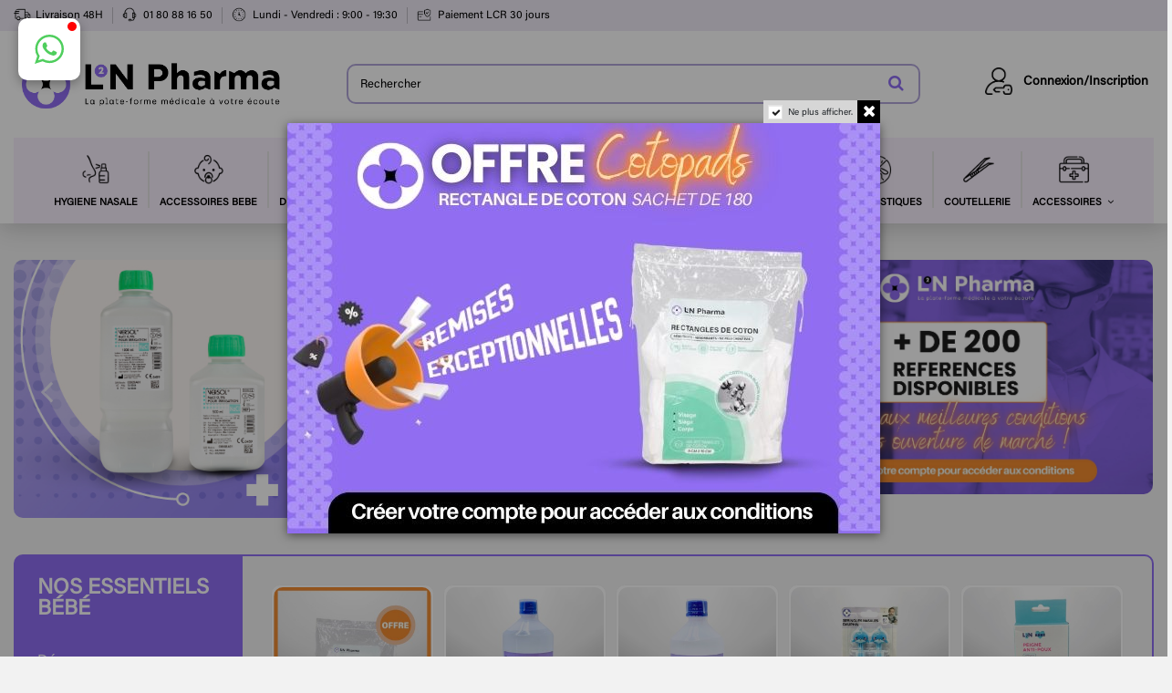

--- FILE ---
content_type: text/html; charset=utf-8
request_url: https://l2npharma.com/
body_size: 20696
content:
<!-- begin index.tpl -->
 


<!doctype html>
<html lang="fr">

<head>
    
        
  <meta charset="utf-8">


  <meta http-equiv="x-ua-compatible" content="ie=edge">



  


  
  



  <title>L2NPHARMA</title>
  
    
  
  
    
  
  <meta name="description" content="La plate-forme médicale à votre écoute">
  <meta name="keywords" content="">
    
    

  
      

  
    <script type="application/ld+json">
  {
    "@context": "https://schema.org",
    "@id": "#store-organization",
    "@type": "Organization",
    "name" : "l2npharma",
    "url" : "https://l2npharma.com/",
  
      "logo": {
        "@type": "ImageObject",
        "url":"https://l2npharma.com/img/logo-1686214600.jpg"
      }
      }
</script>

<script type="application/ld+json">
  {
    "@context": "https://schema.org",
    "@type": "WebPage",
    "isPartOf": {
      "@type": "WebSite",
      "url":  "https://l2npharma.com/",
      "name": "l2npharma"
    },
    "name": "L2NPHARMA",
    "url":  "https://l2npharma.com/"
  }
</script>

  <script type="application/ld+json">
    {
      "@context": "https://schema.org",
      "@type": "WebSite",
      "url" : "https://l2npharma.com/",
              "image": {
          "@type": "ImageObject",
          "url":"https://l2npharma.com/img/logo-1686214600.jpg"
        },
            "potentialAction": {
        "@type": "SearchAction",
        "target": "https://l2npharma.com/recherche?search_query={search_term_string}",
        "query-input": "required name=search_term_string"
      }
    }
  </script>



  

  

  
    
  



    <meta property="og:title" content="L2NPHARMA"/>
    <meta property="og:url" content="https://l2npharma.com/"/>
    <meta property="og:site_name" content="l2npharma"/>
    <meta property="og:description" content="La plate-forme médicale à votre écoute">
    <meta property="og:type" content="website">


          <meta property="og:image" content="https://l2npharma.com/img/logo-1686214600.jpg" />
    





      <meta name="viewport" content="width=device-width, initial-scale=1">
  


  <meta name="theme-color" content="#8f6ef2">
  <meta name="msapplication-navbutton-color" content="#8f6ef2">


  <link rel="icon" type="image/vnd.microsoft.icon" href="https://l2npharma.com/img/favicon.ico?1686214600">
  <link rel="shortcut icon" type="image/x-icon" href="https://l2npharma.com/img/favicon.ico?1686214600">
    




    <link rel="stylesheet" href="https://l2npharma.com/themes/warehouse/assets/css/theme.css" type="text/css" media="all">
  <link rel="stylesheet" href="https://l2npharma.com/modules/revsliderprestashop/public/assets/css/rs6.css" type="text/css" media="all">
  <link rel="stylesheet" href="https://l2npharma.com/modules/iqitcountdown/views/css/front.css" type="text/css" media="all">
  <link rel="stylesheet" href="https://l2npharma.com/modules/l2pharma//views/css/front.css" type="text/css" media="all">
  <link rel="stylesheet" href="https://l2npharma.com/modules/l2pharma_lcr//views/css/front.css" type="text/css" media="all">
  <link rel="stylesheet" href="https://l2npharma.com/js/jquery/plugins/fancybox/jquery.fancybox.css" type="text/css" media="all">
  <link rel="stylesheet" href="https://l2npharma.com/themes/warehouse/modules/ph_simpleblog/views/css/ph_simpleblog-17.css" type="text/css" media="all">
  <link rel="stylesheet" href="https://l2npharma.com/modules/ph_simpleblog/css/custom.css" type="text/css" media="all">
  <link rel="stylesheet" href="https://l2npharma.com/modules/iqitsociallogin/views/css/front.css" type="text/css" media="all">
  <link rel="stylesheet" href="https://l2npharma.com/modules/iqitelementor/views/css/frontend.min.css" type="text/css" media="all">
  <link rel="stylesheet" href="https://l2npharma.com/modules/iqitmegamenu/views/css/front.css" type="text/css" media="all">
  <link rel="stylesheet" href="https://l2npharma.com/modules/iqitpopup/views/css/front.css" type="text/css" media="all">
  <link rel="stylesheet" href="https://l2npharma.com/modules/iqitpopup/views/css/custom_s_1.css" type="text/css" media="all">
  <link rel="stylesheet" href="https://l2npharma.com/modules/iqitsizecharts/views/css/front.css" type="text/css" media="all">
  <link rel="stylesheet" href="https://l2npharma.com/modules/iqitthemeeditor/views/css/custom_s_1.css" type="text/css" media="all">
  <link rel="stylesheet" href="https://l2npharma.com/modules/iqitextendedproduct/views/css/front.css" type="text/css" media="all">
  <link rel="stylesheet" href="https://l2npharma.com/modules/iqitmegamenu/views/css/iqitmegamenu_s_1.css" type="text/css" media="all">
  <link rel="stylesheet" href="https://l2npharma.com/themes/warehouse/assets/css/custom.css" type="text/css" media="all">




<link rel="preload" as="font"
      href="/themes/warehouse/assets/css/font-awesome/fonts/fontawesome-webfont.woff?v=4.7.0"
      type="font/woff" crossorigin="anonymous">
<link rel="preload" as="font"
      href="/themes/warehouse/assets/css/font-awesome/fonts/fontawesome-webfont.woff2?v=4.7.0"
      type="font/woff2" crossorigin="anonymous">


<link  rel="preload stylesheet"  as="style" href="/themes/warehouse/assets/css/font-awesome/css/font-awesome-preload.css"
       type="text/css" crossorigin="anonymous">





  

  <script>
        var elementorFrontendConfig = {"isEditMode":"","stretchedSectionContainer":"","instagramToken":false,"is_rtl":false,"ajax_csfr_token_url":"https:\/\/l2npharma.com\/module\/iqitelementor\/Actions?process=handleCsfrToken&ajax=1"};
        var iqitTheme = {"rm_sticky":"up","rm_breakpoint":0,"op_preloader":"0","cart_style":"side","cart_confirmation":"modal","h_layout":"2","f_fixed":"","f_layout":"1","h_absolute":"0","h_sticky":"header","hw_width":"inherit","mm_content":"desktop","hm_submenu_width":"default","h_search_type":"full","pl_lazyload":true,"pl_infinity":false,"pl_rollover":true,"pl_crsl_autoplay":false,"pl_slider_ld":6,"pl_slider_d":4,"pl_slider_t":3,"pl_slider_p":2,"pp_thumbs":"leftd","pp_zoom":"modal","pp_image_layout":"carousel","pp_tabs":"section","pl_grid_qty":true};
        var iqitcountdown_days = "d.";
        var iqitextendedproduct = {"speed":"70","hook":"modal"};
        var iqitfdc_from = 130;
        var iqitmegamenu = {"sticky":"false","containerSelector":"#wrapper > .container"};
        var iqitpopup = {"time":10,"name":"iqitpopup_24532","delay":500};
        var prestashop = {"cart":{"products":[],"totals":{"total":{"type":"total","label":"Total","amount":0,"value":"0,00\u00a0\u20ac"},"total_including_tax":{"type":"total","label":"Total TTC","amount":0,"value":"0,00\u00a0\u20ac"},"total_excluding_tax":{"type":"total","label":"Total HT :","amount":0,"value":"0,00\u00a0\u20ac"}},"subtotals":{"products":{"type":"products","label":"Sous-total","amount":0,"value":"0,00\u00a0\u20ac"},"discounts":null,"shipping":{"type":"shipping","label":"Livraison","amount":0,"value":""},"tax":null},"products_count":0,"summary_string":"0 articles","vouchers":{"allowed":0,"added":[]},"discounts":[],"minimalPurchase":0,"minimalPurchaseRequired":""},"currency":{"id":1,"name":"Euro","iso_code":"EUR","iso_code_num":"978","sign":"\u20ac"},"customer":{"lastname":null,"firstname":null,"email":null,"birthday":null,"newsletter":null,"newsletter_date_add":null,"optin":null,"website":null,"company":null,"siret":null,"ape":null,"is_logged":false,"gender":{"type":null,"name":null},"addresses":[]},"language":{"name":"Fran\u00e7ais (French)","iso_code":"fr","locale":"fr-FR","language_code":"fr","is_rtl":"0","date_format_lite":"d\/m\/Y","date_format_full":"d\/m\/Y H:i:s","id":1},"page":{"title":"","canonical":null,"meta":{"title":"L2NPHARMA","description":"La plate-forme m\u00e9dicale \u00e0 votre \u00e9coute","keywords":"","robots":"index"},"page_name":"index","body_classes":{"lang-fr":true,"lang-rtl":false,"country-FR":true,"currency-EUR":true,"layout-full-width":true,"page-index":true,"tax-display-enabled":true},"admin_notifications":[]},"shop":{"name":"l2npharma","logo":"https:\/\/l2npharma.com\/img\/logo-1686214600.jpg","stores_icon":"https:\/\/l2npharma.com\/img\/logo_stores.png","favicon":"https:\/\/l2npharma.com\/img\/favicon.ico"},"urls":{"base_url":"https:\/\/l2npharma.com\/","current_url":"https:\/\/l2npharma.com\/","shop_domain_url":"https:\/\/l2npharma.com","img_ps_url":"https:\/\/l2npharma.com\/img\/","img_cat_url":"https:\/\/l2npharma.com\/img\/c\/","img_lang_url":"https:\/\/l2npharma.com\/img\/l\/","img_prod_url":"https:\/\/l2npharma.com\/img\/p\/","img_manu_url":"https:\/\/l2npharma.com\/img\/m\/","img_sup_url":"https:\/\/l2npharma.com\/img\/su\/","img_ship_url":"https:\/\/l2npharma.com\/img\/s\/","img_store_url":"https:\/\/l2npharma.com\/img\/st\/","img_col_url":"https:\/\/l2npharma.com\/img\/co\/","img_url":"https:\/\/l2npharma.com\/themes\/warehouse\/assets\/img\/","css_url":"https:\/\/l2npharma.com\/themes\/warehouse\/assets\/css\/","js_url":"https:\/\/l2npharma.com\/themes\/warehouse\/assets\/js\/","pic_url":"https:\/\/l2npharma.com\/upload\/","pages":{"address":"https:\/\/l2npharma.com\/adresse","addresses":"https:\/\/l2npharma.com\/adresses","authentication":"https:\/\/l2npharma.com\/connexion","cart":"https:\/\/l2npharma.com\/panier","category":"https:\/\/l2npharma.com\/index.php?controller=category","cms":"https:\/\/l2npharma.com\/index.php?controller=cms","contact":"https:\/\/l2npharma.com\/nous-contacter","discount":"https:\/\/l2npharma.com\/reduction","guest_tracking":"https:\/\/l2npharma.com\/suivi-commande-invite","history":"https:\/\/l2npharma.com\/historique-commandes","identity":"https:\/\/l2npharma.com\/identite","index":"https:\/\/l2npharma.com\/","my_account":"https:\/\/l2npharma.com\/mon-compte","order_confirmation":"https:\/\/l2npharma.com\/confirmation-commande","order_detail":"https:\/\/l2npharma.com\/index.php?controller=order-detail","order_follow":"https:\/\/l2npharma.com\/suivi-commande","order":"https:\/\/l2npharma.com\/commande","order_return":"https:\/\/l2npharma.com\/index.php?controller=order-return","order_slip":"https:\/\/l2npharma.com\/avoirs","pagenotfound":"https:\/\/l2npharma.com\/page-introuvable","password":"https:\/\/l2npharma.com\/recuperation-mot-de-passe","pdf_invoice":"https:\/\/l2npharma.com\/index.php?controller=pdf-invoice","pdf_order_return":"https:\/\/l2npharma.com\/index.php?controller=pdf-order-return","pdf_order_slip":"https:\/\/l2npharma.com\/index.php?controller=pdf-order-slip","prices_drop":"https:\/\/l2npharma.com\/promotions","product":"https:\/\/l2npharma.com\/index.php?controller=product","search":"https:\/\/l2npharma.com\/recherche","sitemap":"https:\/\/l2npharma.com\/plan-site","stores":"https:\/\/l2npharma.com\/magasins","supplier":"https:\/\/l2npharma.com\/fournisseur","register":"https:\/\/l2npharma.com\/connexion?create_account=1","order_login":"https:\/\/l2npharma.com\/commande?login=1"},"alternative_langs":[],"theme_assets":"\/themes\/warehouse\/assets\/","actions":{"logout":"https:\/\/l2npharma.com\/?mylogout="},"no_picture_image":{"bySize":{"small_default":{"url":"https:\/\/l2npharma.com\/img\/p\/fr-default-small_default.jpg","width":127,"height":127},"cart_default":{"url":"https:\/\/l2npharma.com\/img\/p\/fr-default-cart_default.jpg","width":162,"height":162},"home_default":{"url":"https:\/\/l2npharma.com\/img\/p\/fr-default-home_default.jpg","width":305,"height":305},"large_default":{"url":"https:\/\/l2npharma.com\/img\/p\/fr-default-large_default.jpg","width":492,"height":492},"medium_default":{"url":"https:\/\/l2npharma.com\/img\/p\/fr-default-medium_default.jpg","width":584,"height":584},"thickbox_default":{"url":"https:\/\/l2npharma.com\/img\/p\/fr-default-thickbox_default.jpg","width":800,"height":800}},"small":{"url":"https:\/\/l2npharma.com\/img\/p\/fr-default-small_default.jpg","width":127,"height":127},"medium":{"url":"https:\/\/l2npharma.com\/img\/p\/fr-default-large_default.jpg","width":492,"height":492},"large":{"url":"https:\/\/l2npharma.com\/img\/p\/fr-default-thickbox_default.jpg","width":800,"height":800},"legend":""}},"configuration":{"display_taxes_label":true,"display_prices_tax_incl":true,"is_catalog":true,"show_prices":false,"opt_in":{"partner":true},"quantity_discount":{"type":"discount","label":"Remise sur prix unitaire"},"voucher_enabled":0,"return_enabled":0},"field_required":[],"breadcrumb":{"links":[{"title":"Accueil","url":"https:\/\/l2npharma.com\/"}],"count":1},"link":{"protocol_link":"https:\/\/","protocol_content":"https:\/\/"},"time":1768894159,"static_token":"61579513e296d59fe6f9a47560a0f074","token":"2bb63a7c07f4f0d2bb16ee48aec5f264","debug":true};
        var prestashopFacebookAjaxController = "https:\/\/l2npharma.com\/module\/ps_facebook\/Ajax";
        var psemailsubscription_subscription = "https:\/\/l2npharma.com\/module\/ps_emailsubscription\/subscription";
      </script>



  


    
        <script type="application/ld+json">
        
		{
			"@context": "https://schema.org",
			"@type": "WebSite",
			"url": "https://l2npharma.com/",
			"potentialAction": {
			    "@type": "SearchAction",
			    "target": "https://l2npharma.com/recherche?controller=search&s={s}",
			    "query-input": "required name=s"
			}
		}
		
    </script>

     <style>
    .cqiVHs {
        position: relative;
    }

    .lcEcLb {
        position: fixed;
        z-index: 10000;
        margin: 20px;
        inset: auto 0px 0px auto;
    }

    .cqiVHs::before,
    .cqiVHs::after {
        content: "";
        position: absolute;
        border: 1px solid rgb(79, 206, 93);
        inset: -2px;
        border-radius: 500px;
        opacity: 0;
        z-index: 0;
    }

    .kdKNhs {
        position: relative;
        height: fit-content;
        width: fit-content;
        max-width: 100%;
        padding: 0px;
        line-height: 1.32;
        cursor: pointer;
        font-weight: bold;
        font-size: 0px;
        box-sizing: border-box;
        background: none;
        outline: none;
        -webkit-tap-highlight-color: transparent;
        border-style: solid;
        border-width: 0px;
        border-radius: 100px;
        border-color: rgba(0, 0, 0, 0);
        color: rgb(79, 206, 93);
        font-family: inherit;
        background-color: rgb(255, 255, 255);
        box-shadow: rgba(0, 0, 0, 0.3) 0px 4px 12px 0px;
    }

    .dLPuDk {
        display: inline-flex;
        -webkit-box-align: center;
        align-items: center;
        -webkit-box-pack: center;
        justify-content: center;
        border-radius: inherit;
        box-sizing: border-box;
        width: 100%;
        padding: 18px;
        background-color: rgba(0, 0, 0, 0);
    }

    .cqiVHs>span>div,
    .cqiVHs svg {
        width: 32px;
        height: 32px;
    }

    .jASMWG {
        width: 32px;
        height: 32px;
    }

    .cutpdg {
        overflow: hidden;
        text-overflow: ellipsis;
        white-space: nowrap;
    }

    .fESTRz {
        width: 10px;
        height: 10px;
        background-color: rgb(255, 0, 0);
        position: absolute;
        z-index: 1;
        border-radius: 50%;
        right: 4px;
        top: 4px;
        display: block !important;
    }

    .jASMWG>div {
        width: inherit;
        height: inherit;
    }

    .cqiVHs>span>div,
    .cqiVHs svg {
        width: 32px;
        height: 32px;
    }

    .jASMWG img,
    .jASMWG svg {
        display: block;
        object-fit: contain;
        width: 32px;
        height: 32px;
        fill: currentcolor;
    }

    .dLPuDk {
        display: inline-flex;
        -webkit-box-align: center;
        align-items: center;
        -webkit-box-pack: center;
        justify-content: center;
        border-radius: inherit;
        box-sizing: border-box;
        width: 100%;
        padding: 10px;
        background-color: rgba(0, 0, 0, 0);
    }

    .cutpdg {
        overflow: hidden;
        text-overflow: ellipsis;
        white-space: nowrap;
    }
</style>

<div class="FloatingButton__FloatingButtonContainer-sc-q5md4t-0 lcEcLb">
    <a target="_blank" href="https://wa.me/message/C5DRTNWELRICG1">
        <button role="button" tabindex="0"
            class="ButtonBase__ButtonContainer-sc-p43e7i-3 kdKNhs Bubble__FloatingBubble-sc-13azvyr-1 cqiVHs Bubble__BubbleComponent"
            type="button"
            style="border-radius: 100px; border-color: rgba(0, 0, 0, 0); color: rgb(79, 206, 93); font-family: inherit; background-color: rgb(255, 255, 255); box-shadow: rgba(0, 0, 0, 0.3) 0px 4px 12px 0px;"><span
                class="ButtonBase__Overlay-sc-p43e7i-4 dLPuDk"
                style="padding: 18px; background-color: rgba(0, 0, 0, 0);">
                <div class="Icon__IconContainer-sc-4jqwpl-0 jASMWG ButtonBase__ButtonIcon-sc-p43e7i-0 duQUcc">
                    <div><svg xmlns="http://www.w3.org/2000/svg" fill="#4FCE5D" viewBox="0 0 90 90">
                            <path
                                d="M90 43.841c0 24.213-19.779 43.841-44.182 43.841a44.256 44.256 0 01-21.357-5.455L0 90l7.975-23.522a43.38 43.38 0 01-6.34-22.637C1.635 19.628 21.416 0 45.818 0 70.223 0 90 19.628 90 43.841zM45.818 6.982c-20.484 0-37.146 16.535-37.146 36.859 0 8.065 2.629 15.534 7.076 21.61L11.107 79.14l14.275-4.537A37.122 37.122 0 0045.819 80.7c20.481 0 37.146-16.533 37.146-36.857S66.301 6.982 45.818 6.982zm22.311 46.956c-.273-.447-.994-.717-2.076-1.254-1.084-.537-6.41-3.138-7.4-3.495-.993-.358-1.717-.538-2.438.537-.721 1.076-2.797 3.495-3.43 4.212-.632.719-1.263.809-2.347.271-1.082-.537-4.571-1.673-8.708-5.333-3.219-2.848-5.393-6.364-6.025-7.441-.631-1.075-.066-1.656.475-2.191.488-.482 1.084-1.255 1.625-1.882.543-.628.723-1.075 1.082-1.793.363-.717.182-1.344-.09-1.883-.27-.537-2.438-5.825-3.34-7.977-.902-2.15-1.803-1.792-2.436-1.792-.631 0-1.354-.09-2.076-.09s-1.896.269-2.889 1.344c-.992 1.076-3.789 3.676-3.789 8.963 0 5.288 3.879 10.397 4.422 11.113.541.716 7.49 11.92 18.5 16.223C58.2 65.771 58.2 64.336 60.186 64.156c1.984-.179 6.406-2.599 7.312-5.107.9-2.512.9-4.663.631-5.111z">
                            </path>
                        </svg></div>
                </div>
                <span class="ButtonBase__Ellipsis-sc-p43e7i-5 cutpdg">
                    <div class="BubbleContent__NotificationBadge-sc-9iwasx-0 fESTRz"></div><span
                        class="BubbleContent__BubbleContentText-sc-9iwasx-1"></span>
                </span>
            </span>
        </button>
    </a>
</div> </head>

<body id="index" class="lang-fr country-fr currency-eur layout-full-width page-index tax-display-enabled body-desktop-header-style-w-2">


    




    


<main id="main-page-content"  >
    
            

    <header id="header" class="desktop-header-style-w-2">
        
            
  <div class="header-banner">
    
  </div>




            <nav class="header-nav">
        <div class="container">
    
        <div class="row justify-content-between">
            <div class="col col-auto col-md left-nav">
                                
<!-- begin module:iqitlinksmanager/views/templates/hook/iqitlinksmanager.tpl -->
<!-- begin /var/www/vhosts/l2npharma.com/httpdocs/modules/iqitlinksmanager/views/templates/hook/iqitlinksmanager.tpl -->            <div class="block-iqitlinksmanager block-iqitlinksmanager-2 block-links-inline d-inline-block">
            <ul>
                                                            <li>
                            <a
                                    href="#"
                                                                                                    >
                                Livraison 48H
                            </a>
                        </li>
                                                                                <li>
                            <a
                                    href="#"
                                                                                                    >
                                01 80 88 16 50
                            </a>
                        </li>
                                                                                <li>
                            <a
                                    href="#"
                                                                                                    >
                                Lundi - Vendredi : 9:00 - 19:30
                            </a>
                        </li>
                                                                                <li>
                            <a
                                    href="#"
                                                                                                    >
                                Paiement LCR 30 jours
                            </a>
                        </li>
                                                </ul>
        </div>
    <!-- end /var/www/vhosts/l2npharma.com/httpdocs/modules/iqitlinksmanager/views/templates/hook/iqitlinksmanager.tpl -->
<!-- end module:iqitlinksmanager/views/templates/hook/iqitlinksmanager.tpl -->

            </div>
            <div class="col col-auto center-nav text-center">
                
             </div>
            <div class="col col-auto col-md right-nav text-right">
                
             </div>
        </div>

                        </div>
            </nav>
        



<div id="desktop-header" class="desktop-header-style-2">
    
            
<div class="header-top">
    <div id="desktop-header-container" class="container">
        <div class="row align-items-center">
                            <div class="col col-auto col-header-left">
                    <div id="desktop_logo">
                        
  <a href="https://l2npharma.com/">
    <img class="logo img-fluid"
         src="https://l2npharma.com/img/logo-1686214600.jpg"
                  alt="l2npharma"
         width="1001"
         height="189"
    >
  </a>

                    </div>
                    
                </div>
                <div class="col col-header-center">
                                        
<!-- begin module:iqitsearch/views/templates/hook/iqitsearch.tpl -->
<!-- begin /var/www/vhosts/l2npharma.com/httpdocs/modules/iqitsearch/views/templates/hook/iqitsearch.tpl --><!-- Block search module TOP -->
<!-- begin /var/www/vhosts/l2npharma.com/httpdocs/modules/iqitsearch/views/templates/hook/search-bar.tpl -->

<!-- Block search module TOP -->
<div id="search_widget" class="search-widget" data-search-controller-url="https://l2npharma.com/module/iqitsearch/searchiqit">
    <form method="get" action="https://l2npharma.com/module/iqitsearch/searchiqit">
        <div class="input-group">
            <input type="text" name="s" value="" data-all-text="Afficher tous les résultats"
                   data-blog-text="Blog post"
                   data-product-text="Produit"
                   data-brands-text="Marque"
                   autocomplete="off" autocorrect="off" autocapitalize="off" spellcheck="false"
                   placeholder="Rechercher" class="form-control form-search-control" />
            <button type="submit" class="search-btn">
                <i class="fa fa-search"></i>
            </button>
        </div>
    </form>
</div>
<!-- /Block search module TOP -->

<!-- end /var/www/vhosts/l2npharma.com/httpdocs/modules/iqitsearch/views/templates/hook/search-bar.tpl --><!-- /Block search module TOP -->

<!-- end /var/www/vhosts/l2npharma.com/httpdocs/modules/iqitsearch/views/templates/hook/iqitsearch.tpl -->
<!-- end module:iqitsearch/views/templates/hook/iqitsearch.tpl -->

                    
                </div>
                        <div class="col col-auto col-header-right">
                <div class="row no-gutters justify-content-end">



                    

                                        
                                            <!-- begin /var/www/vhosts/l2npharma.com/httpdocs/themes/warehouse/modules/ps_customersignin/ps_customersignin-btn.tpl --><div id="header-user-btn" class="col col-auto header-btn-w header-user-btn-w">
            <a href="https://l2npharma.com/mon-compte"
           title="Identifiez-vous"
           rel="nofollow" class="header-btn header-user-btn">
            <i class="fa fa-user fa-fw icon" aria-hidden="true"></i>
            <span class="title">Connexion/Inscription</span>
        </a>
    </div>









<!-- end /var/www/vhosts/l2npharma.com/httpdocs/themes/warehouse/modules/ps_customersignin/ps_customersignin-btn.tpl -->                                        
                </div>
                
            </div>
            <div class="col-12">
                <div class="row">
                    
                </div>
            </div>
        </div>
    </div>
</div>
<div class="container iqit-megamenu-container">
<!-- begin module:iqitmegamenu/views/templates/hook/horizontal.tpl -->
<!-- begin /var/www/vhosts/l2npharma.com/httpdocs/modules/iqitmegamenu/views/templates/hook/horizontal.tpl --><div id="iqitmegamenu-wrapper" class="iqitmegamenu-wrapper iqitmegamenu-all">
	<div class="container container-iqitmegamenu">
		<div id="iqitmegamenu-horizontal" class="iqitmegamenu  clearfix" role="navigation">

						
			<nav id="cbp-hrmenu" class="cbp-hrmenu cbp-horizontal cbp-hrsub-narrow">
				<ul>
											<li id="cbp-hrmenu-tab-7"
							class="cbp-hrmenu-tab cbp-hrmenu-tab-7 ">
							<a href="https://l2npharma.com/20-hygiene-nasale" class="nav-link" 
										>
										

										<span class="cbp-tab-title">
											 <img src="/img/cms/iconhygnas.png" alt="   HYGIENE NASALE   "
													class="cbp-mainlink-iicon" />   HYGIENE NASALE   </span>
																			</a>
																</li>
												<li id="cbp-hrmenu-tab-3"
							class="cbp-hrmenu-tab cbp-hrmenu-tab-3 ">
							<a href="https://l2npharma.com/21-accessoires-bebe" class="nav-link" 
										>
										

										<span class="cbp-tab-title">
											 <img src="/img/cms/iconbebe.png" alt="ACCESSOIRES BEBE"
													class="cbp-mainlink-iicon" />ACCESSOIRES BEBE</span>
																			</a>
																</li>
												<li id="cbp-hrmenu-tab-21"
							class="cbp-hrmenu-tab cbp-hrmenu-tab-21  cbp-has-submeu">
							<a href="https://l2npharma.com/40-diagnostic" class="nav-link" 
										>
										

										<span class="cbp-tab-title">
											 <img src="/img/cms/ICONDIAG.png" alt="DIAGNOSTIC"
													class="cbp-mainlink-iicon" />DIAGNOSTIC											<i class="fa fa-angle-down cbp-submenu-aindicator"></i></span>
																			</a>
																			<div class="cbp-hrsub col-2">
											<div class="cbp-hrsub-inner">
												<div class="container iqitmegamenu-submenu-container">
													
																																													<!-- begin /var/www/vhosts/l2npharma.com/httpdocs/modules/iqitmegamenu/views/templates/hook/_partials/submenu_content.tpl -->




<div class="row menu_row menu-element  first_rows menu-element-id-1">
                

                                                <!-- begin /var/www/vhosts/l2npharma.com/httpdocs/modules/iqitmegamenu/views/templates/hook/_partials/submenu_content.tpl -->




    <div class="col-2 cbp-menu-column cbp-menu-element menu-element-id-3 ">
        <div class="cbp-menu-column-inner">
                        
                
                
                    
                                                    <div class="row cbp-categories-row">
                                                                                                            <div class="col-12">
                                            <div class="cbp-category-link-w"><a href="https://l2npharma.com/24-appde-mesure"
                                                                                class="cbp-column-title nav-link cbp-category-title">APP.DE MESURE</a>
                                                                                                                                            </div>
                                        </div>
                                                                                                                                                <div class="col-12">
                                            <div class="cbp-category-link-w"><a href="https://l2npharma.com/33-tests"
                                                                                class="cbp-column-title nav-link cbp-category-title">TESTS</a>
                                                                                                                                            </div>
                                        </div>
                                                                                                </div>
                                            
                
            

            
            </div>    </div>
<!-- end /var/www/vhosts/l2npharma.com/httpdocs/modules/iqitmegamenu/views/templates/hook/_partials/submenu_content.tpl -->                            
                </div>
<!-- end /var/www/vhosts/l2npharma.com/httpdocs/modules/iqitmegamenu/views/templates/hook/_partials/submenu_content.tpl -->																													
																									</div>
											</div>
										</div>
																</li>
												<li id="cbp-hrmenu-tab-20"
							class="cbp-hrmenu-tab cbp-hrmenu-tab-20  cbp-has-submeu">
							<a href="https://l2npharma.com/39-thermotherapie" class="nav-link" 
										>
										

										<span class="cbp-tab-title">
											 <img src="/img/cms/ICONTHERMO.png" alt="THERMOTHERAPIE"
													class="cbp-mainlink-iicon" />THERMOTHERAPIE											<i class="fa fa-angle-down cbp-submenu-aindicator"></i></span>
																			</a>
																			<div class="cbp-hrsub col-2">
											<div class="cbp-hrsub-inner">
												<div class="container iqitmegamenu-submenu-container">
													
																																													<!-- begin /var/www/vhosts/l2npharma.com/httpdocs/modules/iqitmegamenu/views/templates/hook/_partials/submenu_content.tpl -->




<div class="row menu_row menu-element  first_rows menu-element-id-1">
                

                                                <!-- begin /var/www/vhosts/l2npharma.com/httpdocs/modules/iqitmegamenu/views/templates/hook/_partials/submenu_content.tpl -->




    <div class="col-2 cbp-menu-column cbp-menu-element menu-element-id-2 ">
        <div class="cbp-menu-column-inner">
                        
                
                
                    
                                                    <div class="row cbp-categories-row">
                                                                                                            <div class="col-12">
                                            <div class="cbp-category-link-w"><a href="https://l2npharma.com/32-bouillottes"
                                                                                class="cbp-column-title nav-link cbp-category-title">BOUILLOTTES</a>
                                                                                                                                            </div>
                                        </div>
                                                                                                                                                <div class="col-12">
                                            <div class="cbp-category-link-w"><a href="https://l2npharma.com/27-coussins-thermiques"
                                                                                class="cbp-column-title nav-link cbp-category-title">COUSSINS THERMIQUES</a>
                                                                                                                                            </div>
                                        </div>
                                                                                                </div>
                                            
                
            

            
            </div>    </div>
<!-- end /var/www/vhosts/l2npharma.com/httpdocs/modules/iqitmegamenu/views/templates/hook/_partials/submenu_content.tpl -->                            
                </div>
<!-- end /var/www/vhosts/l2npharma.com/httpdocs/modules/iqitmegamenu/views/templates/hook/_partials/submenu_content.tpl -->																													
																									</div>
											</div>
										</div>
																</li>
												<li id="cbp-hrmenu-tab-9"
							class="cbp-hrmenu-tab cbp-hrmenu-tab-9 ">
							<a href="https://l2npharma.com/26-premiers-soins" class="nav-link" 
										>
										

										<span class="cbp-tab-title">
											 <img src="/img/cms/ICONSOINS.png" alt="PREMIERS SOINS"
													class="cbp-mainlink-iicon" />PREMIERS SOINS</span>
																			</a>
																</li>
												<li id="cbp-hrmenu-tab-17"
							class="cbp-hrmenu-tab cbp-hrmenu-tab-17 ">
							<a href="https://l2npharma.com/35-masques-et-gants" class="nav-link" 
										>
										

										<span class="cbp-tab-title">
											 <img src="/img/cms/ICONEMASQ.png" alt="MASQUES ET GANTS"
													class="cbp-mainlink-iicon" />MASQUES ET GANTS</span>
																			</a>
																</li>
												<li id="cbp-hrmenu-tab-5"
							class="cbp-hrmenu-tab cbp-hrmenu-tab-5 ">
							<a href="https://l2npharma.com/23-bucco-dentaire" class="nav-link" 
										>
										

										<span class="cbp-tab-title">
											 <img src="/img/cms/ICONBUCCO.png" alt="BUCCO-DENTAIRE"
													class="cbp-mainlink-iicon" />BUCCO-DENTAIRE</span>
																			</a>
																</li>
												<li id="cbp-hrmenu-tab-18"
							class="cbp-hrmenu-tab cbp-hrmenu-tab-18 ">
							<a href="https://l2npharma.com/36-anti-moustiques" class="nav-link" 
										>
										

										<span class="cbp-tab-title">
											 <img src="/img/cms/ICONMOUSTI.png" alt="ANTI-MOUSTIQUES"
													class="cbp-mainlink-iicon" />ANTI-MOUSTIQUES</span>
																			</a>
																</li>
												<li id="cbp-hrmenu-tab-11"
							class="cbp-hrmenu-tab cbp-hrmenu-tab-11 ">
							<a href="https://l2npharma.com/28-coutellerie" class="nav-link" 
										>
										

										<span class="cbp-tab-title">
											 <img src="/img/cms/ICONCOUTELLERIE_2.png" alt="   COUTELLERIE     "
													class="cbp-mainlink-iicon" />   COUTELLERIE     </span>
																			</a>
																</li>
												<li id="cbp-hrmenu-tab-19"
							class="cbp-hrmenu-tab cbp-hrmenu-tab-19  cbp-has-submeu">
							<a href="https://l2npharma.com/38-accessoires" class="nav-link" 
										>
										

										<span class="cbp-tab-title">
											 <img src="/img/cms/ICONACCESSOIRES.png" alt="ACCESSOIRES"
													class="cbp-mainlink-iicon" />ACCESSOIRES											<i class="fa fa-angle-down cbp-submenu-aindicator"></i></span>
																			</a>
																			<div class="cbp-hrsub col-2">
											<div class="cbp-hrsub-inner">
												<div class="container iqitmegamenu-submenu-container">
													
																																													<!-- begin /var/www/vhosts/l2npharma.com/httpdocs/modules/iqitmegamenu/views/templates/hook/_partials/submenu_content.tpl -->




<div class="row menu_row menu-element  first_rows menu-element-id-3">
                

                                                <!-- begin /var/www/vhosts/l2npharma.com/httpdocs/modules/iqitmegamenu/views/templates/hook/_partials/submenu_content.tpl -->




    <div class="col-1 cbp-menu-column cbp-menu-element menu-element-id-4 ">
        <div class="cbp-menu-column-inner">
                        
                
                
                    
                                                    <div class="row cbp-categories-row">
                                                                                                            <div class="col-12">
                                            <div class="cbp-category-link-w"><a href="https://l2npharma.com/22-protections-auditives"
                                                                                class="cbp-column-title nav-link cbp-category-title">PROTECTIONS AUDITIVES</a>
                                                                                                                                            </div>
                                        </div>
                                                                                                                                                <div class="col-12">
                                            <div class="cbp-category-link-w"><a href="https://l2npharma.com/30-piluliers"
                                                                                class="cbp-column-title nav-link cbp-category-title">PILULIERS</a>
                                                                                                                                            </div>
                                        </div>
                                                                                                                                                <div class="col-12">
                                            <div class="cbp-category-link-w"><a href="https://l2npharma.com/31-accessoires-l2n"
                                                                                class="cbp-column-title nav-link cbp-category-title">ACCESSOIRES L2N</a>
                                                                                                                                            </div>
                                        </div>
                                                                                                </div>
                                            
                
            

            
            </div>    </div>
<!-- end /var/www/vhosts/l2npharma.com/httpdocs/modules/iqitmegamenu/views/templates/hook/_partials/submenu_content.tpl -->                            
                </div>
<!-- end /var/www/vhosts/l2npharma.com/httpdocs/modules/iqitmegamenu/views/templates/hook/_partials/submenu_content.tpl -->																													
																									</div>
											</div>
										</div>
																</li>
											</ul>
				</nav>
			</div>
		</div>
		<div id="sticky-cart-wrapper"></div>
	</div>

	<!-- begin /var/www/vhosts/l2npharma.com/httpdocs/modules/iqitmegamenu/views/templates/hook/mobile.tpl -->	<div id="_desktop_iqitmegamenu-mobile">
		<div id="iqitmegamenu-mobile"
			class="mobile-menu js-mobile-menu  h-100  d-flex flex-column">

			<div class="mm-panel__header  mobile-menu__header-wrapper px-2 py-2">
				<div class="mobile-menu__header js-mobile-menu__header">

					<button type="button" class="mobile-menu__back-btn js-mobile-menu__back-btn btn">
						<span aria-hidden="true" class="fa fa-angle-left  align-middle mr-4"></span>
						<span class="mobile-menu__title js-mobile-menu__title paragraph-p1 align-middle"></span>
					</button>
					
				</div>
				<button type="button" class="btn btn-icon mobile-menu__close js-mobile-menu__close" aria-label="Close"
					data-toggle="dropdown">
					<span aria-hidden="true" class="fa fa-times"></span>
				</button>
			</div>

			<div class="position-relative mobile-menu__content flex-grow-1 mx-c16 my-c24 ">
				<ul
					class="position-absolute h-100  w-100  m-0 mm-panel__scroller mobile-menu__scroller px-4 py-4">
					<li class="mobile-menu__above-content"></li>
						
		
																	<li
										class="d-flex align-items-center mobile-menu__tab mobile-menu__tab--id-7  js-mobile-menu__tab">
										<a class="flex-fill mobile-menu__link 
												
											 
																				" href="https://l2npharma.com/20-hygiene-nasale"  >
																						
																							<img src="/img/cms/iconhygnas.png" alt="   HYGIENE NASALE   " class="mobile-menu__tab-icon mobile-menu__tab-icon--img" />
											
											<span class="js-mobile-menu__tab-title">   HYGIENE NASALE   </span>

																					</a>
										
										
																														</li>
																	<li
										class="d-flex align-items-center mobile-menu__tab mobile-menu__tab--id-3  js-mobile-menu__tab">
										<a class="flex-fill mobile-menu__link 
												
											 
																				" href="https://l2npharma.com/21-accessoires-bebe"  >
																						
																							<img src="/img/cms/iconbebe.png" alt="ACCESSOIRES BEBE" class="mobile-menu__tab-icon mobile-menu__tab-icon--img" />
											
											<span class="js-mobile-menu__tab-title">ACCESSOIRES BEBE</span>

																					</a>
										
										
																														</li>
																	<li
										class="d-flex align-items-center mobile-menu__tab mobile-menu__tab--id-21  mobile-menu__tab--has-submenu js-mobile-menu__tab--has-submenu js-mobile-menu__tab">
										<a class="flex-fill mobile-menu__link 
												
											js-mobile-menu__link--has-submenu 
																				" href="https://l2npharma.com/40-diagnostic"  >
																						
																							<img src="/img/cms/ICONDIAG.png" alt="DIAGNOSTIC" class="mobile-menu__tab-icon mobile-menu__tab-icon--img" />
											
											<span class="js-mobile-menu__tab-title">DIAGNOSTIC</span>

																					</a>
																					<span class="mobile-menu__arrow js-mobile-menu__link--has-submenu">
												<i class="fa fa-angle-right expand-icon" aria-hidden="true"></i>
											</span>
										
										
																							<div class="mobile-menu__submenu mobile-menu__submenu--panel px-4 py-4 js-mobile-menu__submenu">
																											<!-- begin /var/www/vhosts/l2npharma.com/httpdocs/modules/iqitmegamenu/views/templates/hook/_partials/submenu_content_mobile.tpl -->




    <div class="mobile-menu__row  mobile-menu__row--id-1">

            

                                    <!-- begin /var/www/vhosts/l2npharma.com/httpdocs/modules/iqitmegamenu/views/templates/hook/_partials/submenu_content_mobile.tpl -->




        <div
            class="mobile-menu__column mobile-menu__column--id-3">
                
            
            
                
                                                                                                        <div class="cbp-category-link-w mobile-menu__column-categories">
                                    <a href="https://l2npharma.com/24-appde-mesure" class="mobile-menu__column-title">APP.DE MESURE</a>
                                                                                                        </div>

                                                                                                                <div class="cbp-category-link-w mobile-menu__column-categories">
                                    <a href="https://l2npharma.com/33-tests" class="mobile-menu__column-title">TESTS</a>
                                                                                                        </div>

                                                    
                                    
            
        

        
                </div><!-- end /var/www/vhosts/l2npharma.com/httpdocs/modules/iqitmegamenu/views/templates/hook/_partials/submenu_content_mobile.tpl -->                    
        </div><!-- end /var/www/vhosts/l2npharma.com/httpdocs/modules/iqitmegamenu/views/templates/hook/_partials/submenu_content_mobile.tpl -->																									</div>
																														</li>
																	<li
										class="d-flex align-items-center mobile-menu__tab mobile-menu__tab--id-20  mobile-menu__tab--has-submenu js-mobile-menu__tab--has-submenu js-mobile-menu__tab">
										<a class="flex-fill mobile-menu__link 
												
											js-mobile-menu__link--has-submenu 
																				" href="https://l2npharma.com/39-thermotherapie"  >
																						
																							<img src="/img/cms/ICONTHERMO.png" alt="THERMOTHERAPIE" class="mobile-menu__tab-icon mobile-menu__tab-icon--img" />
											
											<span class="js-mobile-menu__tab-title">THERMOTHERAPIE</span>

																					</a>
																					<span class="mobile-menu__arrow js-mobile-menu__link--has-submenu">
												<i class="fa fa-angle-right expand-icon" aria-hidden="true"></i>
											</span>
										
										
																							<div class="mobile-menu__submenu mobile-menu__submenu--panel px-4 py-4 js-mobile-menu__submenu">
																											<!-- begin /var/www/vhosts/l2npharma.com/httpdocs/modules/iqitmegamenu/views/templates/hook/_partials/submenu_content_mobile.tpl -->




    <div class="mobile-menu__row  mobile-menu__row--id-1">

            

                                    <!-- begin /var/www/vhosts/l2npharma.com/httpdocs/modules/iqitmegamenu/views/templates/hook/_partials/submenu_content_mobile.tpl -->




        <div
            class="mobile-menu__column mobile-menu__column--id-2">
                
            
            
                
                                                                                                        <div class="cbp-category-link-w mobile-menu__column-categories">
                                    <a href="https://l2npharma.com/32-bouillottes" class="mobile-menu__column-title">BOUILLOTTES</a>
                                                                                                        </div>

                                                                                                                <div class="cbp-category-link-w mobile-menu__column-categories">
                                    <a href="https://l2npharma.com/27-coussins-thermiques" class="mobile-menu__column-title">COUSSINS THERMIQUES</a>
                                                                                                        </div>

                                                    
                                    
            
        

        
                </div><!-- end /var/www/vhosts/l2npharma.com/httpdocs/modules/iqitmegamenu/views/templates/hook/_partials/submenu_content_mobile.tpl -->                    
        </div><!-- end /var/www/vhosts/l2npharma.com/httpdocs/modules/iqitmegamenu/views/templates/hook/_partials/submenu_content_mobile.tpl -->																									</div>
																														</li>
																	<li
										class="d-flex align-items-center mobile-menu__tab mobile-menu__tab--id-9  js-mobile-menu__tab">
										<a class="flex-fill mobile-menu__link 
												
											 
																				" href="https://l2npharma.com/26-premiers-soins"  >
																						
																							<img src="/img/cms/ICONSOINS.png" alt="PREMIERS SOINS" class="mobile-menu__tab-icon mobile-menu__tab-icon--img" />
											
											<span class="js-mobile-menu__tab-title">PREMIERS SOINS</span>

																					</a>
										
										
																														</li>
																	<li
										class="d-flex align-items-center mobile-menu__tab mobile-menu__tab--id-17  js-mobile-menu__tab">
										<a class="flex-fill mobile-menu__link 
												
											 
																				" href="https://l2npharma.com/35-masques-et-gants"  >
																						
																							<img src="/img/cms/ICONEMASQ.png" alt="MASQUES ET GANTS" class="mobile-menu__tab-icon mobile-menu__tab-icon--img" />
											
											<span class="js-mobile-menu__tab-title">MASQUES ET GANTS</span>

																					</a>
										
										
																														</li>
																	<li
										class="d-flex align-items-center mobile-menu__tab mobile-menu__tab--id-5  js-mobile-menu__tab">
										<a class="flex-fill mobile-menu__link 
												
											 
																				" href="https://l2npharma.com/23-bucco-dentaire"  >
																						
																							<img src="/img/cms/ICONBUCCO.png" alt="BUCCO-DENTAIRE" class="mobile-menu__tab-icon mobile-menu__tab-icon--img" />
											
											<span class="js-mobile-menu__tab-title">BUCCO-DENTAIRE</span>

																					</a>
										
										
																														</li>
																	<li
										class="d-flex align-items-center mobile-menu__tab mobile-menu__tab--id-18  js-mobile-menu__tab">
										<a class="flex-fill mobile-menu__link 
												
											 
																				" href="https://l2npharma.com/36-anti-moustiques"  >
																						
																							<img src="/img/cms/ICONMOUSTI.png" alt="ANTI-MOUSTIQUES" class="mobile-menu__tab-icon mobile-menu__tab-icon--img" />
											
											<span class="js-mobile-menu__tab-title">ANTI-MOUSTIQUES</span>

																					</a>
										
										
																														</li>
																	<li
										class="d-flex align-items-center mobile-menu__tab mobile-menu__tab--id-11  js-mobile-menu__tab">
										<a class="flex-fill mobile-menu__link 
												
											 
																				" href="https://l2npharma.com/28-coutellerie"  >
																						
																							<img src="/img/cms/ICONCOUTELLERIE_2.png" alt="   COUTELLERIE     " class="mobile-menu__tab-icon mobile-menu__tab-icon--img" />
											
											<span class="js-mobile-menu__tab-title">   COUTELLERIE     </span>

																					</a>
										
										
																														</li>
																	<li
										class="d-flex align-items-center mobile-menu__tab mobile-menu__tab--id-19  mobile-menu__tab--has-submenu js-mobile-menu__tab--has-submenu js-mobile-menu__tab">
										<a class="flex-fill mobile-menu__link 
												
											js-mobile-menu__link--has-submenu 
																				" href="https://l2npharma.com/38-accessoires"  >
																						
																							<img src="/img/cms/ICONACCESSOIRES.png" alt="ACCESSOIRES" class="mobile-menu__tab-icon mobile-menu__tab-icon--img" />
											
											<span class="js-mobile-menu__tab-title">ACCESSOIRES</span>

																					</a>
																					<span class="mobile-menu__arrow js-mobile-menu__link--has-submenu">
												<i class="fa fa-angle-right expand-icon" aria-hidden="true"></i>
											</span>
										
										
																							<div class="mobile-menu__submenu mobile-menu__submenu--panel px-4 py-4 js-mobile-menu__submenu">
																											<!-- begin /var/www/vhosts/l2npharma.com/httpdocs/modules/iqitmegamenu/views/templates/hook/_partials/submenu_content_mobile.tpl -->




    <div class="mobile-menu__row  mobile-menu__row--id-3">

            

                                    <!-- begin /var/www/vhosts/l2npharma.com/httpdocs/modules/iqitmegamenu/views/templates/hook/_partials/submenu_content_mobile.tpl -->




        <div
            class="mobile-menu__column mobile-menu__column--id-4">
                
            
            
                
                                                                                                        <div class="cbp-category-link-w mobile-menu__column-categories">
                                    <a href="https://l2npharma.com/22-protections-auditives" class="mobile-menu__column-title">PROTECTIONS AUDITIVES</a>
                                                                                                        </div>

                                                                                                                <div class="cbp-category-link-w mobile-menu__column-categories">
                                    <a href="https://l2npharma.com/30-piluliers" class="mobile-menu__column-title">PILULIERS</a>
                                                                                                        </div>

                                                                                                                <div class="cbp-category-link-w mobile-menu__column-categories">
                                    <a href="https://l2npharma.com/31-accessoires-l2n" class="mobile-menu__column-title">ACCESSOIRES L2N</a>
                                                                                                        </div>

                                                    
                                    
            
        

        
                </div><!-- end /var/www/vhosts/l2npharma.com/httpdocs/modules/iqitmegamenu/views/templates/hook/_partials/submenu_content_mobile.tpl -->                    
        </div><!-- end /var/www/vhosts/l2npharma.com/httpdocs/modules/iqitmegamenu/views/templates/hook/_partials/submenu_content_mobile.tpl -->																									</div>
																														</li>
																		<li class="mobile-menu__below-content"> </li>
				</ul>
			</div>

			<div class="js-top-menu-bottom mobile-menu__footer justify-content-between px-4 py-4">
				

			<div class="d-flex align-items-start mobile-menu__language-currency js-mobile-menu__language-currency">

			
									<!-- begin /var/www/vhosts/l2npharma.com/httpdocs/themes/warehouse/modules/ps_languageselector/ps_languageselector-mobile-menu.tpl -->


<div class="mobile-menu__language-selector d-inline-block mr-4">
    Français
    <div class="mobile-menu__language-currency-dropdown">
        <ul>
                                             </ul>
    </div>
</div><!-- end /var/www/vhosts/l2npharma.com/httpdocs/themes/warehouse/modules/ps_languageselector/ps_languageselector-mobile-menu.tpl -->							

			
									<!-- begin /var/www/vhosts/l2npharma.com/httpdocs/themes/warehouse/modules/ps_currencyselector/ps_currencyselector-mobile-menu.tpl -->

<div class="mobile-menu__currency-selector d-inline-block">
    EUR     €    <div class="mobile-menu__language-currency-dropdown">
        <ul>
                                                </ul>
    </div>
</div><!-- end /var/www/vhosts/l2npharma.com/httpdocs/themes/warehouse/modules/ps_currencyselector/ps_currencyselector-mobile-menu.tpl -->							

			</div>


			<div class="mobile-menu__user">
			<a href="https://l2npharma.com/mon-compte" class="text-reset"><i class="fa fa-user" aria-hidden="true"></i>
				
									<!-- begin /var/www/vhosts/l2npharma.com/httpdocs/themes/warehouse/modules/ps_customersignin/ps_customersignin-mobile-menu.tpl -->Connexion/Inscription
<!-- end /var/www/vhosts/l2npharma.com/httpdocs/themes/warehouse/modules/ps_customersignin/ps_customersignin-mobile-menu.tpl -->								
			</a>
			</div>


			</div>
		</div>
	</div><!-- end /var/www/vhosts/l2npharma.com/httpdocs/modules/iqitmegamenu/views/templates/hook/mobile.tpl --><!-- end /var/www/vhosts/l2npharma.com/httpdocs/modules/iqitmegamenu/views/templates/hook/horizontal.tpl -->
<!-- end module:iqitmegamenu/views/templates/hook/horizontal.tpl -->
</div>

    </div>



    <div id="mobile-header" class="mobile-header-style-3">
                    <div class="container">
    <div class="mobile-main-bar">
        <div class="col-mobile-logo text-center">
            
  <a href="https://l2npharma.com/">
    <img class="logo img-fluid"
         src="https://l2npharma.com/img/logo-1686214600.jpg"
                  alt="l2npharma"
         width="1001"
         height="189"
    >
  </a>

        </div>
    </div>
</div>
<div id="mobile-header-sticky">
    <div class="mobile-buttons-bar">
        <div class="container">
            <div class="row no-gutters align-items-center row-mobile-buttons">
                <div class="col  col-mobile-btn col-mobile-btn-menu text-center col-mobile-menu-push">
                    <a class="m-nav-btn js-m-nav-btn-menu"  data-toggle="dropdown" data-display="static"><i class="fa fa-bars" aria-hidden="true"></i>
                        <span>Menu</span></a>
                    <div id="mobile_menu_click_overlay"></div>
                    <div id="_mobile_iqitmegamenu-mobile" class="text-left dropdown-menu-custom dropdown-menu"></div>
                </div>
                <div id="mobile-btn-search" class="col col-mobile-btn col-mobile-btn-search text-center">
                    <a class="m-nav-btn" data-toggle="dropdown" data-display="static"><i class="fa fa-search" aria-hidden="true"></i>
                        <span>Rechercher</span></a>
                    <div id="search-widget-mobile" class="dropdown-content dropdown-menu dropdown-mobile search-widget">
                        
                                                    <!-- begin /var/www/vhosts/l2npharma.com/httpdocs/modules/iqitsearch/views/templates/hook/search-bar-mobile.tpl -->

<!-- Block search module TOP -->
<form method="get" action="https://l2npharma.com/module/iqitsearch/searchiqit">
    <div class="input-group">
        <input type="text" name="s" value=""
               placeholder="Rechercher"
               data-all-text="Show all results"
               data-blog-text="Blog post"
               data-product-text="Product"
               data-brands-text="Marque"
               autocomplete="off" autocorrect="off" autocapitalize="off" spellcheck="false"
               class="form-control form-search-control">
        <button type="submit" class="search-btn">
            <i class="fa fa-search"></i>
        </button>
    </div>
</form>
<!-- /Block search module TOP -->

<!-- end /var/www/vhosts/l2npharma.com/httpdocs/modules/iqitsearch/views/templates/hook/search-bar-mobile.tpl -->                                                
                    </div>


                </div>
                <div class="col col-mobile-btn col-mobile-btn-account text-center">
                    <a href="https://l2npharma.com/mon-compte" class="m-nav-btn"><i class="fa fa-user" aria-hidden="true"></i>
                        <span>     
                                                            <!-- begin /var/www/vhosts/l2npharma.com/httpdocs/themes/warehouse/modules/ps_customersignin/ps_customersignin-mobile.tpl -->Connexion/Inscription
<!-- end /var/www/vhosts/l2npharma.com/httpdocs/themes/warehouse/modules/ps_customersignin/ps_customersignin-mobile.tpl -->                                                        </span></a>
                </div>

                

                            </div>
        </div>
    </div>
</div>            </div>



        
    </header>
    

    <section id="wrapper">
        
        

        <div id="inner-wrapper" class="container">
            
            
                
   <aside id="notifications">
        
        
        
      
  </aside>
              

            

                
    <div id="content-wrapper" class="js-content-wrapper">
        
        

  <section id="main">

    
      
    

    
    <section id="content" class="page-home">
        

        
            
                
<!-- begin module:iqitelementor/views/templates/hook/generated_content.tpl -->
<!-- begin /var/www/vhosts/l2npharma.com/httpdocs/modules/iqitelementor/views/templates/hook/generated_content.tpl -->

    		<style class="elementor-frontend-stylesheet">.elementor-element.elementor-element-u9o6xd6{background-color:rgba(0,0,0,0);padding:0px 0px 20px 0px;}.elementor-element.elementor-element-im6g1rr .elementor-swiper-button:after{font-size:40px;}.elementor-element.elementor-element-im6g1rr .elementor-swiper-button{color:#fcfcfc;background:rgba(0,0,0,0);}.elementor-element.elementor-element-im6g1rr .elementor-widget-container{border-radius:10px 10px 10px 10px;}.elementor-element.elementor-element-sebt5xl .elementor-swiper-button:after{font-size:49px;}.elementor-element.elementor-element-sebt5xl .elementor-swiper-button{color:#fcfcfc;background:rgba(0,0,0,0);}.elementor-element.elementor-element-sebt5xl .elementor-widget-container{border-radius:10px 10px 10px 10px;}.elementor-element.elementor-element-o0nv38c > .elementor-element-populated{padding:0px 0px 0px 20px;}.elementor-element.elementor-element-kffahno .elementor-iqit-banner-content{text-align:center;}.elementor-element.elementor-element-kffahno .elementor-iqit-banner .elementor-iqit-banner-description{display:block;}.elementor-element.elementor-element-cycow6e .elementor-iqit-banner-content{text-align:center;}.elementor-element.elementor-element-cycow6e .elementor-iqit-banner .elementor-iqit-banner-description{display:block;}.elementor-element.elementor-element-6l2v4pg{border-style:solid;border-width:0px 0px 0px 0px;border-color:#f0f0f0;margin-top:20px;margin-bottom:40px;}.elementor-element.elementor-element-6l2v4pg, .elementor-element.elementor-element-6l2v4pg > .elementor-background-overlay{border-radius:10px 10px 10px 10px;}.elementor-element.elementor-element-kqlivv9 > .elementor-element-populated{background-color:#8f6ef2;border-radius:10px 0px 0px 10px;color:#ffffff;margin:0px 0px 0px 0px;padding:2em 2em 2em 2em;}.elementor-element.elementor-element-kqlivv9 .elementor-element-populated .elementor-heading-title{color:#ffffff;}.elementor-element.elementor-element-80nmv38 .elementor-heading-title{font-size:1.8rem;}.elementor-element.elementor-element-80nmv38 .elementor-widget-container{margin:0px 0px 20px 0px;}.elementor-element.elementor-element-1v1tjgc{font-size:16px;}.elementor-element.elementor-element-1v1tjgc .elementor-widget-container{padding:1em 0em 1em 0em;}.elementor-element.elementor-element-io1127a .elementor-button{color:#ffffff;background-color:#000000;border-radius:20px 20px 20px 20px;}.elementor-element.elementor-element-io1127a .elementor-button:hover{color:#ffffff;background-color:rgba(0,0,0,0.72);}.elementor-element.elementor-element-yzriis8 > .elementor-element-populated{background-color:#f2f2f2;border-style:solid;border-width:2px 2px 2px 2px;border-color:#8f6ef2;border-radius:0px 10px 10px 0px;padding:2em 2em 2em 2em;}.elementor-element.elementor-element-0jk6ox4 .elementor-swiper-button{background:rgba(219,219,219,0);}.elementor-element.elementor-element-m6vvxou{background-color:#ffffff;border-style:solid;border-width:0px 0px 0px 0px;border-color:#f0f0f0;margin-top:0px;margin-bottom:40px;}.elementor-element.elementor-element-m6vvxou, .elementor-element.elementor-element-m6vvxou > .elementor-background-overlay{border-radius:10px 10px 10px 10px;}.elementor-element.elementor-element-j6na7to > .elementor-element-populated{background-color:#8f6ef2;border-radius:10px 0px 0px 10px;color:#ffffff;padding:2em 2em 2em 2em;}.elementor-element.elementor-element-j6na7to .elementor-element-populated .elementor-heading-title{color:#ffffff;}.elementor-element.elementor-element-tm8mb3b .elementor-heading-title{font-size:1.8rem;}.elementor-element.elementor-element-tm8mb3b .elementor-widget-container{margin:0px 0px 20px 0px;}.elementor-element.elementor-element-bg8x046{font-size:16px;}.elementor-element.elementor-element-bg8x046 .elementor-widget-container{padding:1em 0em 1em 0em;}.elementor-element.elementor-element-cumqzbx .elementor-button{color:#ffffff;background-color:#000000;border-radius:20px 20px 20px 20px;}.elementor-element.elementor-element-cumqzbx .elementor-button:hover{color:#ffffff;background-color:rgba(0,0,0,0.72);}.elementor-element.elementor-element-4t10eo5 > .elementor-element-populated{background-color:#f2f2f2;border-style:solid;border-width:2px 2px 2px 2px;border-color:#8f6ef2;border-radius:0px 10px 10px 0px;padding:2em 2em 2em 2em;}.elementor-element.elementor-element-1h6m3ji .elementor-swiper-button{background:rgba(219,219,219,0);}.elementor-element.elementor-element-675t8sr > .elementor-element-populated{background-color:#f2f2f2;border-style:solid;border-width:2px 2px 2px 2px;border-radius:10px 10px 10px 10px;}.elementor-element.elementor-element-njk94w5 .elementor-swiper-button{background:rgba(219,219,219,0);}.elementor-element.elementor-element-vovq6a1 > .elementor-element-populated{background-color:#f2f2f2;border-style:solid;border-width:2px 2px 2px 2px;border-radius:10px 10px 10px 10px;margin:0px 0px 0px 20px;}.elementor-element.elementor-element-yn5vx65 .elementor-swiper-button{background:rgba(219,219,219,0);}@media(max-width: 991px){.elementor-element.elementor-element-o0nv38c > .elementor-element-populated{padding:0px 0px 0px 20px;}.elementor-element.elementor-element-kffahno .elementor-iqit-banner-content{text-align:center;}.elementor-element.elementor-element-kffahno .elementor-iqit-banner .elementor-iqit-banner-description{display:block;}.elementor-element.elementor-element-cycow6e .elementor-iqit-banner-content{text-align:center;}.elementor-element.elementor-element-cycow6e .elementor-iqit-banner .elementor-iqit-banner-description{display:block;}}@media(max-width: 767px){.elementor-element.elementor-element-voznlfx > .elementor-element-populated{padding:0px 0px 20px 0px;}.elementor-element.elementor-element-o0nv38c > .elementor-element-populated{padding:0px 0px 0px 0px;}.elementor-element.elementor-element-kffahno .elementor-iqit-banner-content{text-align:center;}.elementor-element.elementor-element-kffahno .elementor-iqit-banner .elementor-iqit-banner-description{display:block;}.elementor-element.elementor-element-cycow6e .elementor-iqit-banner-content{text-align:center;}.elementor-element.elementor-element-cycow6e .elementor-iqit-banner .elementor-iqit-banner-description{display:block;}.elementor-element.elementor-element-kqlivv9 > .elementor-element-populated{margin:0px 0px 20px 0px;}.elementor-element.elementor-element-j6na7to > .elementor-element-populated{margin:0px 0px 20px 0px;}.elementor-element.elementor-element-675t8sr > .elementor-element-populated{padding:15px 15px 15px 15px;}.elementor-element.elementor-element-vovq6a1 > .elementor-element-populated{margin:20px 0px 0px 0px;padding:15px 15px 15px 15px;}}@media (min-width: 768px) {.elementor-element.elementor-element-voznlfx{width:64.985%;}.elementor-element.elementor-element-o0nv38c{width:34.972%;}.elementor-element.elementor-element-kqlivv9{width:19.955%;}.elementor-element.elementor-element-yzriis8{width:80.044%;}.elementor-element.elementor-element-j6na7to{width:19.955%;}.elementor-element.elementor-element-4t10eo5{width:80.044%;}.elementor-element.elementor-element-675t8sr{width:33.346%;}.elementor-element.elementor-element-vovq6a1{width:66.623%;}}</style>
				<div class="elementor">
											                        <div class="elementor-section elementor-element elementor-element-u9o6xd6 elementor-top-section elementor-section-boxed elementor-section-height-default elementor-section-height-default" data-element_type="section">
                            
                           

                            <div class="elementor-container  elementor-column-gap-no      "
                                                                >
                                <div class="elementor-row  ">
                                                                
                            		<div class="elementor-column elementor-element elementor-element-voznlfx elementor-col-66 elementor-top-column" data-element_type="column">
			<div class="elementor-column-wrap elementor-element-populated">
				<div class="elementor-widget-wrap">
		        <div class="elementor-widget elementor-element elementor-element-im6g1rr elementor-widget-image-carousel elementor-hidden-phone" data-element_type="image-carousel">
                <div class="elementor-widget-container">
            		<div class="elementor-image-carousel-wrapper"  >
			<div class="elementor-image-carousel swiper-arrows-inside swiper-container  swiper-cls-fix desktop-swiper-cls-fix-1 tablet-swiper-cls-fix-1 mobile-swiper-cls-fix-1" data-slider_options='{"slidesToShow":1,"slidesToShowTablet":1,"slidesToShowMobile":1,"autoplaySpeed":5000,"autoplay":true,"loop":true,"disableOnInteraction":true,"speed":500,"lazy":true,"arrows":true,"dots":true,"fade":false}'>
                <div class="swiper-wrapper">
				<div class="swiper-slide"><div class="swiper-slide-inner"><a href="https://l2npharma.com/tous-les-produits/183-serum-physiologique-3700567700890.html"><img class="swiper-slide-image swiper-lazy" width="1048" height="365" src="data:image/svg+xml,%3Csvg xmlns='http://www.w3.org/2000/svg' viewBox='0 0 1048 365 '%3E%3C/svg%3E" data-src="https://l2npharma.com/img/cms/BAN_VERSOL_3.jpg" alt="Image alt" /></a></div></div><div class="swiper-slide"><div class="swiper-slide-inner"><a href="https://l2npharma.com/32-bouillottes"><img class="swiper-slide-image swiper-lazy" width="1048" height="365" src="data:image/svg+xml,%3Csvg xmlns='http://www.w3.org/2000/svg' viewBox='0 0 1048 365 '%3E%3C/svg%3E" data-src="https://l2npharma.com/img/cms/ban_bouillotes_animaux.jpg" alt="Image alt" /></a></div></div><div class="swiper-slide"><div class="swiper-slide-inner"><a href="https://l2npharma.com/tous-les-produits/47-bouillotte-standard-beige-3770027513315.html"><img class="swiper-slide-image swiper-lazy" width="1048" height="365" src="data:image/svg+xml,%3Csvg xmlns='http://www.w3.org/2000/svg' viewBox='0 0 1048 365 '%3E%3C/svg%3E" data-src="https://l2npharma.com/img/cms/BAN_BOUILLOTE-BEIGE.jpg" alt="Image alt" /></a></div></div>                </div>
                                    <div class="swiper-pagination elementor-swiper-pagination swiper-dots-inside"></div>
                                                    <div class="swiper-button-prev swiper-button elementor-swiper-button elementor-swiper-button-prev"></div>
                    <div class="swiper-button-next swiper-button elementor-swiper-button elementor-swiper-button-next"></div>
                			</div>
		</div>
	        </div>
                </div>
                <div class="elementor-widget elementor-element elementor-element-sebt5xl elementor-widget-image-carousel elementor-hidden-desktop elementor-hidden-tablet" data-element_type="image-carousel">
                <div class="elementor-widget-container">
            		<div class="elementor-image-carousel-wrapper"  >
			<div class="elementor-image-carousel swiper-arrows-inside swiper-container  swiper-cls-fix desktop-swiper-cls-fix-1 tablet-swiper-cls-fix-1 mobile-swiper-cls-fix-1" data-slider_options='{"slidesToShow":1,"slidesToShowTablet":1,"slidesToShowMobile":1,"autoplaySpeed":5000,"autoplay":true,"loop":true,"disableOnInteraction":true,"speed":500,"lazy":true,"arrows":true,"dots":true,"fade":false}'>
                <div class="swiper-wrapper">
				<div class="swiper-slide"><div class="swiper-slide-inner"><a href="https://l2npharma.com/tous-les-produits/183-serum-physiologique-3700567700890.html"><img class="swiper-slide-image swiper-lazy" width="1668" height="1668" src="data:image/svg+xml,%3Csvg xmlns='http://www.w3.org/2000/svg' viewBox='0 0 1668 1668 '%3E%3C/svg%3E" data-src="https://l2npharma.com/img/cms/BAN_VERSOL_mobile_1.jpg" alt="Image alt" /></a></div></div><div class="swiper-slide"><div class="swiper-slide-inner"><a href="https://l2npharma.com/32-bouillottes"><img class="swiper-slide-image swiper-lazy" width="1668" height="1668" src="data:image/svg+xml,%3Csvg xmlns='http://www.w3.org/2000/svg' viewBox='0 0 1668 1668 '%3E%3C/svg%3E" data-src="https://l2npharma.com/img/cms/ban_bouillotes_animaux_mobile_1.jpg" alt="Image alt" /></a></div></div><div class="swiper-slide"><div class="swiper-slide-inner"><a href="https://l2npharma.com/tous-les-produits/47-bouillotte-standard-beige-3770027513315.html"><img class="swiper-slide-image swiper-lazy" width="1668" height="1668" src="data:image/svg+xml,%3Csvg xmlns='http://www.w3.org/2000/svg' viewBox='0 0 1668 1668 '%3E%3C/svg%3E" data-src="https://l2npharma.com/img/cms/BAN_BOUILLOTE-BEIGE_MOBILE.jpg" alt="Image alt" /></a></div></div>                </div>
                                    <div class="swiper-pagination elementor-swiper-pagination swiper-dots-inside"></div>
                                                    <div class="swiper-button-prev swiper-button elementor-swiper-button elementor-swiper-button-prev"></div>
                    <div class="swiper-button-next swiper-button elementor-swiper-button elementor-swiper-button-next"></div>
                			</div>
		</div>
	        </div>
                </div>
        				</div>
			</div>
		</div>
		                             
                                                            
                            		<div class="elementor-column elementor-element elementor-element-o0nv38c elementor-col-33 elementor-top-column" data-element_type="column">
			<div class="elementor-column-wrap elementor-element-populated">
				<div class="elementor-widget-wrap">
		        <div class="elementor-widget elementor-element elementor-element-kffahno elementor-widget-banner elementor-hidden-phone" data-element_type="banner">
                <div class="elementor-widget-container">
            <div class="elementor-iqit-banner"><a href="https://l2npharma.com/connexion?back=my-account"><figure class="elementor-iqit-banner-img"><span class="elementor-iqit-banner-overlay"></span><img  loading="lazy"  width="1775" height="1094" src="https://l2npharma.com/img/cms/Ban_conditions_home.jpg" alt=""></figure></a></div>        </div>
                </div>
                <div class="elementor-widget elementor-element elementor-element-cycow6e elementor-widget-banner elementor-hidden-desktop elementor-hidden-tablet" data-element_type="banner">
                <div class="elementor-widget-container">
            <div class="elementor-iqit-banner"><a href="https://l2npharma.com/connexion?back=my-account"><figure class="elementor-iqit-banner-img"><span class="elementor-iqit-banner-overlay"></span><img  loading="lazy"  width="490" height="490" src="https://l2npharma.com/img/cms/Ban_conditions_mobilev2.jpg" alt=""></figure></a></div>        </div>
                </div>
        				</div>
			</div>
		</div>
		                             
                                                            </div>
                                
                                                            </div>
                        </div>
                											                        <div class="elementor-section elementor-element elementor-element-6l2v4pg elementor-top-section elementor-section-boxed elementor-section-height-default elementor-section-height-default" data-element_type="section">
                            
                           

                            <div class="elementor-container  elementor-column-gap-no      "
                                                                >
                                <div class="elementor-row  ">
                                                                
                            		<div class="elementor-column elementor-element elementor-element-kqlivv9 elementor-col-33 elementor-top-column" data-element_type="column">
			<div class="elementor-column-wrap elementor-element-populated">
				<div class="elementor-widget-wrap">
		        <div class="elementor-widget elementor-element elementor-element-80nmv38 elementor-widget-heading" data-element_type="heading">
                <div class="elementor-widget-container">
            <h2 class="elementor-heading-title elementor-size-default none"><span>NOS ESSENTIELS <br>BÉBÉ</span></h2>        </div>
                </div>
                <div class="elementor-widget elementor-element elementor-element-1v1tjgc elementor-widget-text-editor" data-element_type="text-editor">
                <div class="elementor-widget-container">
            		<div class="elementor-text-editor rte-content"><p><span dir="auto" style="vertical-align: inherit;"><span dir="auto" style="vertical-align: inherit;">Découvrez nos indispensables bébé : sérums, soins, hygiène, matériel… </span></span><br data-start="864" data-end="867" /><em data-start="867" data-end="929"><span dir="auto" style="vertical-align: inherit;"><span dir="auto" style="vertical-align: inherit;">Qualité contrôlée, disponibilité immédiate et prix négociés</span></span></em></p><p></p></div>
		        </div>
                </div>
                <div class="elementor-widget elementor-element elementor-element-io1127a elementor-widget-button" data-element_type="button">
                <div class="elementor-widget-container">
            		<div class="elementor-button-wrapper">
			<a href="https://l2npharma.com/21-accessoires-bebe" class="elementor-button-link elementor-button btn elementor-size-medium btn-secondary btn-traditional">
				<span class="elementor-button-content-wrapper">
										<span class="elementor-button-text">Voir tous les produits</span>
				</span>
			</a>
		</div>
		        </div>
                </div>
        				</div>
			</div>
		</div>
		                             
                                                            
                            		<div class="elementor-column elementor-element elementor-element-yzriis8 elementor-col-66 elementor-top-column" data-element_type="column">
			<div class="elementor-column-wrap elementor-element-populated">
				<div class="elementor-widget-wrap">
		        <div class="elementor-widget elementor-element elementor-element-0jk6ox4 elementor-widget-prestashop-widget-ProductsList" data-element_type="prestashop-widget-ProductsList">
                <div class="elementor-widget-container">
            
<!-- begin module:iqitelementor/views/templates/widgets/productslist.tpl -->
<!-- begin /var/www/vhosts/l2npharma.com/httpdocs/modules/iqitelementor/views/templates/widgets/productslist.tpl -->
<div class="elementor-products">

                    <div class="swiper-container-wrapper swiper-overflow swiper-arrows-middle">
            <div class="products elementor-products-carousel swiper-products-carousel swiper-container products-grid  swiper-cls-fix desktop-swiper-cls-fix-5 swiper-cls-row-fix-1 tablet-swiper-cls-fix-2 mobile-swiper-cls-fix-1"  data-slider_options='{"slidesToShow":5,"slidesToShowTablet":2,"slidesToShowMobile":1,"itemsPerColumn":1,"autoplay":false,"arrows":true,"dots":false}'>
                <div class="swiper-wrapper">
                                            <div class="swiper-slide"> 
    <div class="js-product-miniature-wrapper js-product-miniature-wrapper-293 product-carousel ">
        <article
                class="product-miniature product-miniature-default product-miniature-grid product-miniature-layout-1 js-product-miniature"
                data-id-product="293"
                data-id-product-attribute="0"

        >

                    
    
    <div class="thumbnail-container">
        <a href="https://l2npharma.com/tous-les-produits/293-rectangle-de-coton-sachet-de-180-3760415200859.html" class="thumbnail product-thumbnail">

                            <img
                                                    data-src="https://l2npharma.com/894-home_default/rectangle-de-coton-sachet-de-180.jpg"
                            src="data:image/svg+xml,%3Csvg%20xmlns='http://www.w3.org/2000/svg'%20viewBox='0%200%20305%20305'%3E%3C/svg%3E"
                                                alt="Rectangle de coton - Sachet de 180"
                        data-full-size-image-url="https://l2npharma.com/894-thickbox_default/rectangle-de-coton-sachet-de-180.jpg"
                        width="305"
                        height="305"
                        class="img-fluid swiper-lazy lazy-product-image product-thumbnail-first  "
                >
                                                                                                                                                                            <img
                                        src="data:image/svg+xml,%3Csvg%20xmlns='http://www.w3.org/2000/svg'%20viewBox='0%200%20305%20305'%3E%3C/svg%3E"
                                        data-src="https://l2npharma.com/840-home_default/rectangle-de-coton-sachet-de-180.jpg"
                                        width="305"
                                        height="305"
                                        alt="Rectangle de coton - Sachet de 180 2"
                                        class="img-fluid swiper-lazy lazy-product-image product-thumbnail-second"
                                >
                                                                                
        </a>

        
            <ul class="product-flags js-product-flags">
                            </ul>
        

                
            <div class="product-functional-buttons product-functional-buttons-bottom">
                <div class="product-functional-buttons-links">
                    
                    
                        <a class="js-quick-view-iqit" href="#" data-link-action="quickview" data-toggle="tooltip"
                           title="Aperçu rapide">
                            <i class="fa fa-eye" aria-hidden="true"></i></a>
                    
                </div>
            </div>
        
        
                
            <div class="product-availability d-block">
                
            </div>
        
        
    </div>





<div class="product-description">
    
                    <div class="product-category-name text-muted">Tous les produits</div>    

    
        <h2 class="h3 product-title">
            <a href="https://l2npharma.com/tous-les-produits/293-rectangle-de-coton-sachet-de-180-3760415200859.html">Rectangle de coton - Sachet de 180</a>
        </h2>
    

    
            

    
            

    
        
    

    
            



    
            

    
        <div class="product-description-short text-muted">
            <a href="https://l2npharma.com/tous-les-produits/293-rectangle-de-coton-sachet-de-180-3760415200859.html">


100% coton non blanchi au chlore. Matière ultra douce.Résistants, Absorbants. Ne peluchent pas.


</a>
        </div>
    


    
        <div class="product-add-cart js-product-add-cart-293-0" >

                
            <a href="https://l2npharma.com/tous-les-produits/293-rectangle-de-coton-sachet-de-180-3760415200859.html"
           class="btn btn-product-list"
        > Voir
        </a>
    </div>    

    
        
    

</div>
        
        
        

            
        </article>
    </div>

 </div>
                                                <div class="swiper-slide"> 
    <div class="js-product-miniature-wrapper js-product-miniature-wrapper-69 product-carousel ">
        <article
                class="product-miniature product-miniature-default product-miniature-grid product-miniature-layout-1 js-product-miniature"
                data-id-product="69"
                data-id-product-attribute="0"

        >

                    
    
    <div class="thumbnail-container">
        <a href="https://l2npharma.com/tous-les-produits/69-serum-physiologique-3770027513322.html" class="thumbnail product-thumbnail">

                            <img
                                                    data-src="https://l2npharma.com/457-home_default/serum-physiologique.jpg"
                            src="data:image/svg+xml,%3Csvg%20xmlns='http://www.w3.org/2000/svg'%20viewBox='0%200%20305%20305'%3E%3C/svg%3E"
                                                alt="Sérum physiologique 1000ml L2N avec bouchon doseur"
                        data-full-size-image-url="https://l2npharma.com/457-thickbox_default/serum-physiologique.jpg"
                        width="305"
                        height="305"
                        class="img-fluid swiper-lazy lazy-product-image product-thumbnail-first  "
                >
                                                                                                                                                                
        </a>

        
            <ul class="product-flags js-product-flags">
                            </ul>
        

                
            <div class="product-functional-buttons product-functional-buttons-bottom">
                <div class="product-functional-buttons-links">
                    
                    
                        <a class="js-quick-view-iqit" href="#" data-link-action="quickview" data-toggle="tooltip"
                           title="Aperçu rapide">
                            <i class="fa fa-eye" aria-hidden="true"></i></a>
                    
                </div>
            </div>
        
        
                
            <div class="product-availability d-block">
                
            </div>
        
        
    </div>





<div class="product-description">
    
                    <div class="product-category-name text-muted">Tous les produits</div>    

    
        <h2 class="h3 product-title">
            <a href="https://l2npharma.com/tous-les-produits/69-serum-physiologique-3770027513322.html">Sérum physiologique 1000ml L2N avec bouchon doseur</a>
        </h2>
    

    
            

    
            

    
        
    

    
            



    
            

    
        <div class="product-description-short text-muted">
            <a href="https://l2npharma.com/tous-les-produits/69-serum-physiologique-3770027513322.html"></a>
        </div>
    


    
        <div class="product-add-cart js-product-add-cart-69-0" >

                
            <a href="https://l2npharma.com/tous-les-produits/69-serum-physiologique-3770027513322.html"
           class="btn btn-product-list"
        > Voir
        </a>
    </div>    

    
        
    

</div>
        
        
        

            
        </article>
    </div>

 </div>
                                                <div class="swiper-slide"> 
    <div class="js-product-miniature-wrapper js-product-miniature-wrapper-43 product-carousel ">
        <article
                class="product-miniature product-miniature-default product-miniature-grid product-miniature-layout-1 js-product-miniature"
                data-id-product="43"
                data-id-product-attribute="0"

        >

                    
    
    <div class="thumbnail-container">
        <a href="https://l2npharma.com/tous-les-produits/43-serum-physiologique-3770027513254.html" class="thumbnail product-thumbnail">

                            <img
                                                    data-src="https://l2npharma.com/442-home_default/serum-physiologique.jpg"
                            src="data:image/svg+xml,%3Csvg%20xmlns='http://www.w3.org/2000/svg'%20viewBox='0%200%20305%20305'%3E%3C/svg%3E"
                                                alt="Sérum physiologique L2N 500ml avec bouchon doseur"
                        data-full-size-image-url="https://l2npharma.com/442-thickbox_default/serum-physiologique.jpg"
                        width="305"
                        height="305"
                        class="img-fluid swiper-lazy lazy-product-image product-thumbnail-first  "
                >
                                                                                                                                                                
        </a>

        
            <ul class="product-flags js-product-flags">
                            </ul>
        

                
            <div class="product-functional-buttons product-functional-buttons-bottom">
                <div class="product-functional-buttons-links">
                    
                    
                        <a class="js-quick-view-iqit" href="#" data-link-action="quickview" data-toggle="tooltip"
                           title="Aperçu rapide">
                            <i class="fa fa-eye" aria-hidden="true"></i></a>
                    
                </div>
            </div>
        
        
                
            <div class="product-availability d-block">
                
            </div>
        
        
    </div>





<div class="product-description">
    
                    <div class="product-category-name text-muted">Tous les produits</div>    

    
        <h2 class="h3 product-title">
            <a href="https://l2npharma.com/tous-les-produits/43-serum-physiologique-3770027513254.html">Sérum physiologique L2N 500ml avec bouchon doseur</a>
        </h2>
    

    
            

    
            

    
        
    

    
            



    
            

    
        <div class="product-description-short text-muted">
            <a href="https://l2npharma.com/tous-les-produits/43-serum-physiologique-3770027513254.html"></a>
        </div>
    


    
        <div class="product-add-cart js-product-add-cart-43-0" >

                
            <a href="https://l2npharma.com/tous-les-produits/43-serum-physiologique-3770027513254.html"
           class="btn btn-product-list"
        > Voir
        </a>
    </div>    

    
        
    

</div>
        
        
        

            
        </article>
    </div>

 </div>
                                                <div class="swiper-slide"> 
    <div class="js-product-miniature-wrapper js-product-miniature-wrapper-132 product-carousel ">
        <article
                class="product-miniature product-miniature-default product-miniature-grid product-miniature-layout-1 js-product-miniature"
                data-id-product="132"
                data-id-product-attribute="0"

        >

                    
    
    <div class="thumbnail-container">
        <a href="https://l2npharma.com/tous-les-produits/132-seringues-nasales-lapins-3770027513773.html" class="thumbnail product-thumbnail">

                            <img
                                                    data-src="https://l2npharma.com/475-home_default/seringues-nasales-lapins.jpg"
                            src="data:image/svg+xml,%3Csvg%20xmlns='http://www.w3.org/2000/svg'%20viewBox='0%200%20305%20305'%3E%3C/svg%3E"
                                                alt="Seringues nasales Dauphins"
                        data-full-size-image-url="https://l2npharma.com/475-thickbox_default/seringues-nasales-lapins.jpg"
                        width="305"
                        height="305"
                        class="img-fluid swiper-lazy lazy-product-image product-thumbnail-first  "
                >
                                                                                                                                                                
        </a>

        
            <ul class="product-flags js-product-flags">
                            </ul>
        

                
            <div class="product-functional-buttons product-functional-buttons-bottom">
                <div class="product-functional-buttons-links">
                    
                    
                        <a class="js-quick-view-iqit" href="#" data-link-action="quickview" data-toggle="tooltip"
                           title="Aperçu rapide">
                            <i class="fa fa-eye" aria-hidden="true"></i></a>
                    
                </div>
            </div>
        
        
                
            <div class="product-availability d-block">
                
            </div>
        
        
    </div>





<div class="product-description">
    
                    <div class="product-category-name text-muted">Tous les produits</div>    

    
        <h2 class="h3 product-title">
            <a href="https://l2npharma.com/tous-les-produits/132-seringues-nasales-lapins-3770027513773.html">Seringues nasales Dauphins</a>
        </h2>
    

    
            

    
            

    
        
    

    
            



    
            

    
        <div class="product-description-short text-muted">
            <a href="https://l2npharma.com/tous-les-produits/132-seringues-nasales-lapins-3770027513773.html"></a>
        </div>
    


    
        <div class="product-add-cart js-product-add-cart-132-0" >

                
            <a href="https://l2npharma.com/tous-les-produits/132-seringues-nasales-lapins-3770027513773.html"
           class="btn btn-product-list"
        > Voir
        </a>
    </div>    

    
        
    

</div>
        
        
        

            
        </article>
    </div>

 </div>
                                                <div class="swiper-slide"> 
    <div class="js-product-miniature-wrapper js-product-miniature-wrapper-38 product-carousel ">
        <article
                class="product-miniature product-miniature-default product-miniature-grid product-miniature-layout-1 js-product-miniature"
                data-id-product="38"
                data-id-product-attribute="0"

        >

                    
    
    <div class="thumbnail-container">
        <a href="https://l2npharma.com/tous-les-produits/38-peigne-anti-poux-3770027513209.html" class="thumbnail product-thumbnail">

                            <img
                                                    data-src="https://l2npharma.com/440-home_default/peigne-anti-poux.jpg"
                            src="data:image/svg+xml,%3Csvg%20xmlns='http://www.w3.org/2000/svg'%20viewBox='0%200%20305%20305'%3E%3C/svg%3E"
                                                alt="Peigne anti-poux - Boîte de 2 peignes"
                        data-full-size-image-url="https://l2npharma.com/440-thickbox_default/peigne-anti-poux.jpg"
                        width="305"
                        height="305"
                        class="img-fluid swiper-lazy lazy-product-image product-thumbnail-first  "
                >
                                                                                                                                                                
        </a>

        
            <ul class="product-flags js-product-flags">
                            </ul>
        

                
            <div class="product-functional-buttons product-functional-buttons-bottom">
                <div class="product-functional-buttons-links">
                    
                    
                        <a class="js-quick-view-iqit" href="#" data-link-action="quickview" data-toggle="tooltip"
                           title="Aperçu rapide">
                            <i class="fa fa-eye" aria-hidden="true"></i></a>
                    
                </div>
            </div>
        
        
                
            <div class="product-availability d-block">
                
            </div>
        
        
    </div>





<div class="product-description">
    
                    <div class="product-category-name text-muted">Tous les produits</div>    

    
        <h2 class="h3 product-title">
            <a href="https://l2npharma.com/tous-les-produits/38-peigne-anti-poux-3770027513209.html">Peigne anti-poux - Boîte de 2 peignes</a>
        </h2>
    

    
            

    
            

    
        
    

    
            



    
            

    
        <div class="product-description-short text-muted">
            <a href="https://l2npharma.com/tous-les-produits/38-peigne-anti-poux-3770027513209.html"></a>
        </div>
    


    
        <div class="product-add-cart js-product-add-cart-38-0" >

                
            <a href="https://l2npharma.com/tous-les-produits/38-peigne-anti-poux-3770027513209.html"
           class="btn btn-product-list"
        > Voir
        </a>
    </div>    

    
        
    

</div>
        
        
        

            
        </article>
    </div>

 </div>
                                                <div class="swiper-slide"> 
    <div class="js-product-miniature-wrapper js-product-miniature-wrapper-139 product-carousel ">
        <article
                class="product-miniature product-miniature-default product-miniature-grid product-miniature-layout-1 js-product-miniature"
                data-id-product="139"
                data-id-product-attribute="0"

        >

                    
    
    <div class="thumbnail-container">
        <a href="https://l2npharma.com/tous-les-produits/139-chambre-d-inhalation-enfants-0-6-ans-3760415200071.html" class="thumbnail product-thumbnail">

                            <img
                                                    data-src="https://l2npharma.com/907-home_default/chambre-d-inhalation-enfants-0-6-ans.jpg"
                            src="data:image/svg+xml,%3Csvg%20xmlns='http://www.w3.org/2000/svg'%20viewBox='0%200%20305%20305'%3E%3C/svg%3E"
                                                alt="Chambre d&#039;inhalation - Enfants 0 - 18 mois"
                        data-full-size-image-url="https://l2npharma.com/907-thickbox_default/chambre-d-inhalation-enfants-0-6-ans.jpg"
                        width="305"
                        height="305"
                        class="img-fluid swiper-lazy lazy-product-image product-thumbnail-first  "
                >
                                                                                                                                                                
        </a>

        
            <ul class="product-flags js-product-flags">
                            </ul>
        

                
            <div class="product-functional-buttons product-functional-buttons-bottom">
                <div class="product-functional-buttons-links">
                    
                    
                        <a class="js-quick-view-iqit" href="#" data-link-action="quickview" data-toggle="tooltip"
                           title="Aperçu rapide">
                            <i class="fa fa-eye" aria-hidden="true"></i></a>
                    
                </div>
            </div>
        
        
                
            <div class="product-availability d-block">
                
            </div>
        
        
    </div>





<div class="product-description">
    
                    <div class="product-category-name text-muted">Tous les produits</div>    

    
        <h2 class="h3 product-title">
            <a href="https://l2npharma.com/tous-les-produits/139-chambre-d-inhalation-enfants-0-6-ans-3760415200071.html">Chambre d&#039;inhalation - Enfants 0 - 18 mois</a>
        </h2>
    

    
            

    
            

    
        
    

    
            



    
            

    
        <div class="product-description-short text-muted">
            <a href="https://l2npharma.com/tous-les-produits/139-chambre-d-inhalation-enfants-0-6-ans-3760415200071.html">LPP : 6193394
14,30€  </a>
        </div>
    


    
        <div class="product-add-cart js-product-add-cart-139-0" >

                
            <a href="https://l2npharma.com/tous-les-produits/139-chambre-d-inhalation-enfants-0-6-ans-3760415200071.html"
           class="btn btn-product-list"
        > Voir
        </a>
    </div>    

    
        
    

</div>
        
        
        

            
        </article>
    </div>

 </div>
                                                <div class="swiper-slide"> 
    <div class="js-product-miniature-wrapper js-product-miniature-wrapper-178 product-carousel ">
        <article
                class="product-miniature product-miniature-default product-miniature-grid product-miniature-layout-1 js-product-miniature"
                data-id-product="178"
                data-id-product-attribute="0"

        >

                    
    
    <div class="thumbnail-container">
        <a href="https://l2npharma.com/tous-les-produits/178-mouche-bebe-electrique.html" class="thumbnail product-thumbnail">

                            <img
                                                    data-src="https://l2npharma.com/547-home_default/mouche-bebe-electrique.jpg"
                            src="data:image/svg+xml,%3Csvg%20xmlns='http://www.w3.org/2000/svg'%20viewBox='0%200%20305%20305'%3E%3C/svg%3E"
                                                alt="Mouche bébé éléctrique"
                        data-full-size-image-url="https://l2npharma.com/547-thickbox_default/mouche-bebe-electrique.jpg"
                        width="305"
                        height="305"
                        class="img-fluid swiper-lazy lazy-product-image product-thumbnail-first  "
                >
                                                                                                                                                                
        </a>

        
            <ul class="product-flags js-product-flags">
                            </ul>
        

                
            <div class="product-functional-buttons product-functional-buttons-bottom">
                <div class="product-functional-buttons-links">
                    
                    
                        <a class="js-quick-view-iqit" href="#" data-link-action="quickview" data-toggle="tooltip"
                           title="Aperçu rapide">
                            <i class="fa fa-eye" aria-hidden="true"></i></a>
                    
                </div>
            </div>
        
        
                
            <div class="product-availability d-block">
                
            </div>
        
        
    </div>





<div class="product-description">
    
                    <div class="product-category-name text-muted">Tous les produits</div>    

    
        <h2 class="h3 product-title">
            <a href="https://l2npharma.com/tous-les-produits/178-mouche-bebe-electrique.html">Mouche bébé éléctrique</a>
        </h2>
    

    
            

    
            

    
        
    

    
            



    
            

    
        <div class="product-description-short text-muted">
            <a href="https://l2npharma.com/tous-les-produits/178-mouche-bebe-electrique.html"></a>
        </div>
    


    
        <div class="product-add-cart js-product-add-cart-178-0" >

                
            <a href="https://l2npharma.com/tous-les-produits/178-mouche-bebe-electrique.html"
           class="btn btn-product-list"
        > Voir
        </a>
    </div>    

    
        
    

</div>
        
        
        

            
        </article>
    </div>

 </div>
                                                <div class="swiper-slide"> 
    <div class="js-product-miniature-wrapper js-product-miniature-wrapper-114 product-carousel ">
        <article
                class="product-miniature product-miniature-default product-miniature-grid product-miniature-layout-1 js-product-miniature"
                data-id-product="114"
                data-id-product-attribute="0"

        >

                    
    
    <div class="thumbnail-container">
        <a href="https://l2npharma.com/tous-les-produits/114-test-de-grossesse-digital-3770027513483.html" class="thumbnail product-thumbnail">

                            <img
                                                    data-src="https://l2npharma.com/576-home_default/test-de-grossesse-digital.jpg"
                            src="data:image/svg+xml,%3Csvg%20xmlns='http://www.w3.org/2000/svg'%20viewBox='0%200%20305%20305'%3E%3C/svg%3E"
                                                alt="Tire-lait électrique - Vert menthe"
                        data-full-size-image-url="https://l2npharma.com/576-thickbox_default/test-de-grossesse-digital.jpg"
                        width="305"
                        height="305"
                        class="img-fluid swiper-lazy lazy-product-image product-thumbnail-first  "
                >
                                                                                                                        <img
                                        src="data:image/svg+xml,%3Csvg%20xmlns='http://www.w3.org/2000/svg'%20viewBox='0%200%20305%20305'%3E%3C/svg%3E"
                                        data-src="https://l2npharma.com/490-home_default/test-de-grossesse-digital.jpg"
                                        width="305"
                                        height="305"
                                        alt="Tire-lait électrique - Vert menthe 2"
                                        class="img-fluid swiper-lazy lazy-product-image product-thumbnail-second"
                                >
                                                                                
        </a>

        
            <ul class="product-flags js-product-flags">
                            </ul>
        

                
            <div class="product-functional-buttons product-functional-buttons-bottom">
                <div class="product-functional-buttons-links">
                    
                    
                        <a class="js-quick-view-iqit" href="#" data-link-action="quickview" data-toggle="tooltip"
                           title="Aperçu rapide">
                            <i class="fa fa-eye" aria-hidden="true"></i></a>
                    
                </div>
            </div>
        
        
                
            <div class="product-availability d-block">
                
            </div>
        
        
    </div>





<div class="product-description">
    
                    <div class="product-category-name text-muted">Tous les produits</div>    

    
        <h2 class="h3 product-title">
            <a href="https://l2npharma.com/tous-les-produits/114-test-de-grossesse-digital-3770027513483.html">Tire-lait électrique - Vert menthe</a>
        </h2>
    

    
            

    
            

    
        
    

    
            



    
            

    
        <div class="product-description-short text-muted">
            <a href="https://l2npharma.com/tous-les-produits/114-test-de-grossesse-digital-3770027513483.html"></a>
        </div>
    


    
        <div class="product-add-cart js-product-add-cart-114-0" >

                
            <a href="https://l2npharma.com/tous-les-produits/114-test-de-grossesse-digital-3770027513483.html"
           class="btn btn-product-list"
        > Voir
        </a>
    </div>    

    
        
    

</div>
        
        
        

            
        </article>
    </div>

 </div>
                                                <div class="swiper-slide"> 
    <div class="js-product-miniature-wrapper js-product-miniature-wrapper-28 product-carousel ">
        <article
                class="product-miniature product-miniature-default product-miniature-grid product-miniature-layout-1 js-product-miniature"
                data-id-product="28"
                data-id-product-attribute="0"

        >

                    
    
    <div class="thumbnail-container">
        <a href="https://l2npharma.com/tous-les-produits/28-tetine-fruit-3770027513087.html" class="thumbnail product-thumbnail">

                            <img
                                                    data-src="https://l2npharma.com/633-home_default/tetine-fruit.jpg"
                            src="data:image/svg+xml,%3Csvg%20xmlns='http://www.w3.org/2000/svg'%20viewBox='0%200%20305%20305'%3E%3C/svg%3E"
                                                alt="Tétine  fruit"
                        data-full-size-image-url="https://l2npharma.com/633-thickbox_default/tetine-fruit.jpg"
                        width="305"
                        height="305"
                        class="img-fluid swiper-lazy lazy-product-image product-thumbnail-first  "
                >
                                                                                                                                                                
        </a>

        
            <ul class="product-flags js-product-flags">
                            </ul>
        

                
            <div class="product-functional-buttons product-functional-buttons-bottom">
                <div class="product-functional-buttons-links">
                    
                    
                        <a class="js-quick-view-iqit" href="#" data-link-action="quickview" data-toggle="tooltip"
                           title="Aperçu rapide">
                            <i class="fa fa-eye" aria-hidden="true"></i></a>
                    
                </div>
            </div>
        
        
                
            <div class="product-availability d-block">
                
            </div>
        
        
    </div>





<div class="product-description">
    
                    <div class="product-category-name text-muted">Tous les produits</div>    

    
        <h2 class="h3 product-title">
            <a href="https://l2npharma.com/tous-les-produits/28-tetine-fruit-3770027513087.html">Tétine  fruit</a>
        </h2>
    

    
            

    
            

    
        
    

    
            



    
            

    
        <div class="product-description-short text-muted">
            <a href="https://l2npharma.com/tous-les-produits/28-tetine-fruit-3770027513087.html"></a>
        </div>
    


    
        <div class="product-add-cart js-product-add-cart-28-0" >

                
            <a href="https://l2npharma.com/tous-les-produits/28-tetine-fruit-3770027513087.html"
           class="btn btn-product-list"
        > Voir
        </a>
    </div>    

    
        
    

</div>
        
        
        

            
        </article>
    </div>

 </div>
                                                        </div>
                                        </div>
                                    <div class="swiper-button-prev swiper-button elementor-swiper-button elementor-swiper-button-prev"></div>
                    <div class="swiper-button-next swiper-button elementor-swiper-button elementor-swiper-button-next"></div>
                                            </div>

</div>
<!-- end /var/www/vhosts/l2npharma.com/httpdocs/modules/iqitelementor/views/templates/widgets/productslist.tpl -->
<!-- end module:iqitelementor/views/templates/widgets/productslist.tpl -->
        </div>
                </div>
        				</div>
			</div>
		</div>
		                             
                                                            </div>
                                
                                                            </div>
                        </div>
                											                        <div class="elementor-section elementor-element elementor-element-m6vvxou elementor-top-section elementor-section-boxed elementor-section-height-default elementor-section-height-default" data-element_type="section">
                            
                           

                            <div class="elementor-container  elementor-column-gap-no      "
                                                                >
                                <div class="elementor-row  ">
                                                                
                            		<div class="elementor-column elementor-element elementor-element-j6na7to elementor-col-33 elementor-top-column" data-element_type="column">
			<div class="elementor-column-wrap elementor-element-populated">
				<div class="elementor-widget-wrap">
		        <div class="elementor-widget elementor-element elementor-element-tm8mb3b elementor-widget-heading" data-element_type="heading">
                <div class="elementor-widget-container">
            <h2 class="elementor-heading-title elementor-size-default none"><span>NOS BEST SELLERS <br></span></h2>        </div>
                </div>
                <div class="elementor-widget elementor-element elementor-element-bg8x046 elementor-widget-text-editor" data-element_type="text-editor">
                <div class="elementor-widget-container">
            		<div class="elementor-text-editor rte-content"><p><br data-start="411" data-end="414" /><span dir="auto" style="vertical-align: inherit;"><span dir="auto" style="vertical-align: inherit;">Accédez aux références les plus demandées, aux meilleures conditions réservées aux officines.</span></span></p><p><span dir="auto" style="vertical-align: inherit;"><span dir="auto" style="vertical-align: inherit;">Connectez-vous pour accéder aux tarifs négociés !</span></span></p><p></p><p></p></div>
		        </div>
                </div>
                <div class="elementor-widget elementor-element elementor-element-cumqzbx elementor-widget-button" data-element_type="button">
                <div class="elementor-widget-container">
            		<div class="elementor-button-wrapper">
			<a href="https://l2npharma.com/connexion?back=my-account" class="elementor-button-link elementor-button btn elementor-size-medium btn-secondary btn-traditional">
				<span class="elementor-button-content-wrapper">
										<span class="elementor-button-text">Voir tous les produits</span>
				</span>
			</a>
		</div>
		        </div>
                </div>
        				</div>
			</div>
		</div>
		                             
                                                            
                            		<div class="elementor-column elementor-element elementor-element-4t10eo5 elementor-col-66 elementor-top-column" data-element_type="column">
			<div class="elementor-column-wrap elementor-element-populated">
				<div class="elementor-widget-wrap">
		        <div class="elementor-widget elementor-element elementor-element-1h6m3ji elementor-widget-prestashop-widget-ProductsList" data-element_type="prestashop-widget-ProductsList">
                <div class="elementor-widget-container">
            
<!-- begin module:iqitelementor/views/templates/widgets/productslist.tpl -->
<!-- begin /var/www/vhosts/l2npharma.com/httpdocs/modules/iqitelementor/views/templates/widgets/productslist.tpl -->
<div class="elementor-products">

                    <div class="swiper-container-wrapper swiper-overflow swiper-arrows-middle">
            <div class="products elementor-products-carousel swiper-products-carousel swiper-container products-grid  swiper-cls-fix desktop-swiper-cls-fix-5 swiper-cls-row-fix-1 tablet-swiper-cls-fix-2 mobile-swiper-cls-fix-1"  data-slider_options='{"slidesToShow":5,"slidesToShowTablet":2,"slidesToShowMobile":1,"itemsPerColumn":1,"autoplay":false,"arrows":true,"dots":false}'>
                <div class="swiper-wrapper">
                                            <div class="swiper-slide"> 
    <div class="js-product-miniature-wrapper js-product-miniature-wrapper-187 product-carousel ">
        <article
                class="product-miniature product-miniature-default product-miniature-grid product-miniature-layout-1 js-product-miniature"
                data-id-product="187"
                data-id-product-attribute="0"

        >

                    
    
    <div class="thumbnail-container">
        <a href="https://l2npharma.com/tous-les-produits/187-brosse-a-dents-souple-medium-x3-3760415200378.html" class="thumbnail product-thumbnail">

                            <img
                                                    data-src="https://l2npharma.com/619-home_default/brosse-a-dents-souple-medium-x3.jpg"
                            src="data:image/svg+xml,%3Csvg%20xmlns='http://www.w3.org/2000/svg'%20viewBox='0%200%20305%20305'%3E%3C/svg%3E"
                                                alt="Brosse à dents Médium - Pack de 3"
                        data-full-size-image-url="https://l2npharma.com/619-thickbox_default/brosse-a-dents-souple-medium-x3.jpg"
                        width="305"
                        height="305"
                        class="img-fluid swiper-lazy lazy-product-image product-thumbnail-first  "
                >
                                                                                                                                                                
        </a>

        
            <ul class="product-flags js-product-flags">
                            </ul>
        

                
            <div class="product-functional-buttons product-functional-buttons-bottom">
                <div class="product-functional-buttons-links">
                    
                    
                        <a class="js-quick-view-iqit" href="#" data-link-action="quickview" data-toggle="tooltip"
                           title="Aperçu rapide">
                            <i class="fa fa-eye" aria-hidden="true"></i></a>
                    
                </div>
            </div>
        
        
                
            <div class="product-availability d-block">
                
            </div>
        
        
    </div>





<div class="product-description">
    
                    <div class="product-category-name text-muted">Tous les produits</div>    

    
        <h2 class="h3 product-title">
            <a href="https://l2npharma.com/tous-les-produits/187-brosse-a-dents-souple-medium-x3-3760415200378.html">Brosse à dents Médium - Pack de 3</a>
        </h2>
    

    
            

    
            

    
        
    

    
            



    
            

    
        <div class="product-description-short text-muted">
            <a href="https://l2npharma.com/tous-les-produits/187-brosse-a-dents-souple-medium-x3-3760415200378.html">Nettoyage interdentaire en profondeur.
Action anti-plaque. </a>
        </div>
    


    
        <div class="product-add-cart js-product-add-cart-187-0" >

                
            <a href="https://l2npharma.com/tous-les-produits/187-brosse-a-dents-souple-medium-x3-3760415200378.html"
           class="btn btn-product-list"
        > Voir
        </a>
    </div>    

    
        
    

</div>
        
        
        

            
        </article>
    </div>

 </div>
                                                <div class="swiper-slide"> 
    <div class="js-product-miniature-wrapper js-product-miniature-wrapper-190 product-carousel ">
        <article
                class="product-miniature product-miniature-default product-miniature-grid product-miniature-layout-1 js-product-miniature"
                data-id-product="190"
                data-id-product-attribute="0"

        >

                    
    
    <div class="thumbnail-container">
        <a href="https://l2npharma.com/tous-les-produits/190-tensiometre-brassard-3760415200262.html" class="thumbnail product-thumbnail">

                            <img
                                                    data-src="https://l2npharma.com/627-home_default/tensiometre-brassard.jpg"
                            src="data:image/svg+xml,%3Csvg%20xmlns='http://www.w3.org/2000/svg'%20viewBox='0%200%20305%20305'%3E%3C/svg%3E"
                                                alt="Tensiomètre brassard - U87E"
                        data-full-size-image-url="https://l2npharma.com/627-thickbox_default/tensiometre-brassard.jpg"
                        width="305"
                        height="305"
                        class="img-fluid swiper-lazy lazy-product-image product-thumbnail-first  "
                >
                                                                                                                                                                
        </a>

        
            <ul class="product-flags js-product-flags">
                            </ul>
        

                
            <div class="product-functional-buttons product-functional-buttons-bottom">
                <div class="product-functional-buttons-links">
                    
                    
                        <a class="js-quick-view-iqit" href="#" data-link-action="quickview" data-toggle="tooltip"
                           title="Aperçu rapide">
                            <i class="fa fa-eye" aria-hidden="true"></i></a>
                    
                </div>
            </div>
        
        
                
            <div class="product-availability d-block">
                
            </div>
        
        
    </div>





<div class="product-description">
    
                    <div class="product-category-name text-muted">Tous les produits</div>    

    
        <h2 class="h3 product-title">
            <a href="https://l2npharma.com/tous-les-produits/190-tensiometre-brassard-3760415200262.html">Tensiomètre brassard - U87E</a>
        </h2>
    

    
            

    
            

    
        
    

    
            



    
            

    
        <div class="product-description-short text-muted">
            <a href="https://l2npharma.com/tous-les-produits/190-tensiometre-brassard-3760415200262.html"></a>
        </div>
    


    
        <div class="product-add-cart js-product-add-cart-190-0" >

                
            <a href="https://l2npharma.com/tous-les-produits/190-tensiometre-brassard-3760415200262.html"
           class="btn btn-product-list"
        > Voir
        </a>
    </div>    

    
        
    

</div>
        
        
        

            
        </article>
    </div>

 </div>
                                                <div class="swiper-slide"> 
    <div class="js-product-miniature-wrapper js-product-miniature-wrapper-189 product-carousel ">
        <article
                class="product-miniature product-miniature-default product-miniature-grid product-miniature-layout-1 js-product-miniature"
                data-id-product="189"
                data-id-product-attribute="0"

        >

                    
    
    <div class="thumbnail-container">
        <a href="https://l2npharma.com/tous-les-produits/189-tensiometre-poignet-3770027513094.html" class="thumbnail product-thumbnail">

                            <img
                                                    data-src="https://l2npharma.com/621-home_default/tensiometre-poignet.jpg"
                            src="data:image/svg+xml,%3Csvg%20xmlns='http://www.w3.org/2000/svg'%20viewBox='0%200%20305%20305'%3E%3C/svg%3E"
                                                alt="Tensiomètre poignet WRS-35H"
                        data-full-size-image-url="https://l2npharma.com/621-thickbox_default/tensiometre-poignet.jpg"
                        width="305"
                        height="305"
                        class="img-fluid swiper-lazy lazy-product-image product-thumbnail-first  "
                >
                                                                                                                                                                
        </a>

        
            <ul class="product-flags js-product-flags">
                            </ul>
        

                
            <div class="product-functional-buttons product-functional-buttons-bottom">
                <div class="product-functional-buttons-links">
                    
                    
                        <a class="js-quick-view-iqit" href="#" data-link-action="quickview" data-toggle="tooltip"
                           title="Aperçu rapide">
                            <i class="fa fa-eye" aria-hidden="true"></i></a>
                    
                </div>
            </div>
        
        
                
            <div class="product-availability d-block">
                
            </div>
        
        
    </div>





<div class="product-description">
    
                    <div class="product-category-name text-muted">Tous les produits</div>    

    
        <h2 class="h3 product-title">
            <a href="https://l2npharma.com/tous-les-produits/189-tensiometre-poignet-3770027513094.html">Tensiomètre poignet WRS-35H</a>
        </h2>
    

    
            

    
            

    
        
    

    
            



    
            

    
        <div class="product-description-short text-muted">
            <a href="https://l2npharma.com/tous-les-produits/189-tensiometre-poignet-3770027513094.html"></a>
        </div>
    


    
        <div class="product-add-cart js-product-add-cart-189-0" >

                
            <a href="https://l2npharma.com/tous-les-produits/189-tensiometre-poignet-3770027513094.html"
           class="btn btn-product-list"
        > Voir
        </a>
    </div>    

    
        
    

</div>
        
        
        

            
        </article>
    </div>

 </div>
                                                <div class="swiper-slide"> 
    <div class="js-product-miniature-wrapper js-product-miniature-wrapper-240 product-carousel ">
        <article
                class="product-miniature product-miniature-default product-miniature-grid product-miniature-layout-1 js-product-miniature"
                data-id-product="240"
                data-id-product-attribute="0"

        >

                    
    
    <div class="thumbnail-container">
        <a href="https://l2npharma.com/tous-les-produits/240-bouillotte-fourrure-taupe-3760415200491.html" class="thumbnail product-thumbnail">

                            <img
                                                    data-src="https://l2npharma.com/660-home_default/bouillotte-fourrure-taupe.jpg"
                            src="data:image/svg+xml,%3Csvg%20xmlns='http://www.w3.org/2000/svg'%20viewBox='0%200%20305%20305'%3E%3C/svg%3E"
                                                alt="Bouillottes Animaux Ours gris - Tourmaline"
                        data-full-size-image-url="https://l2npharma.com/660-thickbox_default/bouillotte-fourrure-taupe.jpg"
                        width="305"
                        height="305"
                        class="img-fluid swiper-lazy lazy-product-image product-thumbnail-first  "
                >
                                                                                                                                                                
        </a>

        
            <ul class="product-flags js-product-flags">
                            </ul>
        

                
            <div class="product-functional-buttons product-functional-buttons-bottom">
                <div class="product-functional-buttons-links">
                    
                    
                        <a class="js-quick-view-iqit" href="#" data-link-action="quickview" data-toggle="tooltip"
                           title="Aperçu rapide">
                            <i class="fa fa-eye" aria-hidden="true"></i></a>
                    
                </div>
            </div>
        
        
                
            <div class="product-availability d-block">
                
            </div>
        
        
    </div>





<div class="product-description">
    
                    <div class="product-category-name text-muted">Tous les produits</div>    

    
        <h2 class="h3 product-title">
            <a href="https://l2npharma.com/tous-les-produits/240-bouillotte-fourrure-taupe-3760415200491.html">Bouillottes Animaux Ours gris - Tourmaline</a>
        </h2>
    

    
            

    
            

    
        
    

    
            



    
            

    
        <div class="product-description-short text-muted">
            <a href="https://l2npharma.com/tous-les-produits/240-bouillotte-fourrure-taupe-3760415200491.html"></a>
        </div>
    


    
        <div class="product-add-cart js-product-add-cart-240-0" >

                
            <a href="https://l2npharma.com/tous-les-produits/240-bouillotte-fourrure-taupe-3760415200491.html"
           class="btn btn-product-list"
        > Voir
        </a>
    </div>    

    
        
    

</div>
        
        
        

            
        </article>
    </div>

 </div>
                                                <div class="swiper-slide"> 
    <div class="js-product-miniature-wrapper js-product-miniature-wrapper-39 product-carousel ">
        <article
                class="product-miniature product-miniature-default product-miniature-grid product-miniature-layout-1 js-product-miniature"
                data-id-product="39"
                data-id-product-attribute="0"

        >

                    
    
    <div class="thumbnail-container">
        <a href="https://l2npharma.com/tous-les-produits/39-pilulier-semainier-3770027513131.html" class="thumbnail product-thumbnail">

                            <img
                                                    data-src="https://l2npharma.com/912-home_default/pilulier-semainier.jpg"
                            src="data:image/svg+xml,%3Csvg%20xmlns='http://www.w3.org/2000/svg'%20viewBox='0%200%20305%20305'%3E%3C/svg%3E"
                                                alt="Pilulier semainier"
                        data-full-size-image-url="https://l2npharma.com/912-thickbox_default/pilulier-semainier.jpg"
                        width="305"
                        height="305"
                        class="img-fluid swiper-lazy lazy-product-image product-thumbnail-first  "
                >
                                                                                                                                                                
        </a>

        
            <ul class="product-flags js-product-flags">
                            </ul>
        

                
            <div class="product-functional-buttons product-functional-buttons-bottom">
                <div class="product-functional-buttons-links">
                    
                    
                        <a class="js-quick-view-iqit" href="#" data-link-action="quickview" data-toggle="tooltip"
                           title="Aperçu rapide">
                            <i class="fa fa-eye" aria-hidden="true"></i></a>
                    
                </div>
            </div>
        
        
                
            <div class="product-availability d-block">
                
            </div>
        
        
    </div>





<div class="product-description">
    
                    <div class="product-category-name text-muted">Tous les produits</div>    

    
        <h2 class="h3 product-title">
            <a href="https://l2npharma.com/tous-les-produits/39-pilulier-semainier-3770027513131.html">Pilulier semainier</a>
        </h2>
    

    
            

    
            

    
        
    

    
            



    
            

    
        <div class="product-description-short text-muted">
            <a href="https://l2npharma.com/tous-les-produits/39-pilulier-semainier-3770027513131.html"></a>
        </div>
    


    
        <div class="product-add-cart js-product-add-cart-39-0" >

                
            <a href="https://l2npharma.com/tous-les-produits/39-pilulier-semainier-3770027513131.html"
           class="btn btn-product-list"
        > Voir
        </a>
    </div>    

    
        
    

</div>
        
        
        

            
        </article>
    </div>

 </div>
                                                        </div>
                                        </div>
                                    <div class="swiper-button-prev swiper-button elementor-swiper-button elementor-swiper-button-prev"></div>
                    <div class="swiper-button-next swiper-button elementor-swiper-button elementor-swiper-button-next"></div>
                                            </div>

</div>
<!-- end /var/www/vhosts/l2npharma.com/httpdocs/modules/iqitelementor/views/templates/widgets/productslist.tpl -->
<!-- end module:iqitelementor/views/templates/widgets/productslist.tpl -->
        </div>
                </div>
        				</div>
			</div>
		</div>
		                             
                                                            </div>
                                
                                                            </div>
                        </div>
                											                        <div class="elementor-section elementor-element elementor-element-xq84htr elementor-top-section elementor-section-boxed elementor-section-height-default elementor-section-height-default" data-element_type="section">
                            
                           

                            <div class="elementor-container  elementor-column-gap-default      "
                                                                >
                                <div class="elementor-row  ">
                                                                
                            		<div class="elementor-column elementor-element elementor-element-675t8sr elementor-col-50 elementor-top-column" data-element_type="column">
			<div class="elementor-column-wrap elementor-element-populated">
				<div class="elementor-widget-wrap">
		        <div class="elementor-widget elementor-element elementor-element-ewpp9dd elementor-widget-heading" data-element_type="heading">
                <div class="elementor-widget-container">
            <h2 class="elementor-heading-title elementor-size-default none"><span>Nouveaux produits</span></h2>        </div>
                </div>
                <div class="elementor-widget elementor-element elementor-element-njk94w5 elementor-widget-prestashop-widget-ProductsList" data-element_type="prestashop-widget-ProductsList">
                <div class="elementor-widget-container">
            
<!-- begin module:iqitelementor/views/templates/widgets/productslist.tpl -->
<!-- begin /var/www/vhosts/l2npharma.com/httpdocs/modules/iqitelementor/views/templates/widgets/productslist.tpl -->
<div class="elementor-products">

                    <div class="swiper-container-wrapper swiper-overflow swiper-arrows-middle">
            <div class="products elementor-products-carousel swiper-products-carousel swiper-container products-grid  swiper-cls-fix desktop-swiper-cls-fix-2 swiper-cls-row-fix-1 tablet-swiper-cls-fix-2 mobile-swiper-cls-fix-1"  data-slider_options='{"slidesToShow":2,"slidesToShowTablet":2,"slidesToShowMobile":1,"itemsPerColumn":1,"autoplay":false,"arrows":true,"dots":false}'>
                <div class="swiper-wrapper">
                                            <div class="swiper-slide"> 
    <div class="js-product-miniature-wrapper js-product-miniature-wrapper-20 product-carousel ">
        <article
                class="product-miniature product-miniature-default product-miniature-grid product-miniature-layout-1 js-product-miniature"
                data-id-product="20"
                data-id-product-attribute="0"

        >

                    
    
    <div class="thumbnail-container">
        <a href="https://l2npharma.com/hygiene-nasale/20-seringues-nasales-bebe-6971635330159.html" class="thumbnail product-thumbnail">

                            <img
                                                    data-src="https://l2npharma.com/480-home_default/seringues-nasales-bebe.jpg"
                            src="data:image/svg+xml,%3Csvg%20xmlns='http://www.w3.org/2000/svg'%20viewBox='0%200%20305%20305'%3E%3C/svg%3E"
                                                alt="Seringues nasales bébé  10ml, Irrigateur nasal"
                        data-full-size-image-url="https://l2npharma.com/480-thickbox_default/seringues-nasales-bebe.jpg"
                        width="305"
                        height="305"
                        class="img-fluid swiper-lazy lazy-product-image product-thumbnail-first  "
                >
                                                                                                                                                                
        </a>

        
            <ul class="product-flags js-product-flags">
                            </ul>
        

                
            <div class="product-functional-buttons product-functional-buttons-bottom">
                <div class="product-functional-buttons-links">
                    
                    
                        <a class="js-quick-view-iqit" href="#" data-link-action="quickview" data-toggle="tooltip"
                           title="Aperçu rapide">
                            <i class="fa fa-eye" aria-hidden="true"></i></a>
                    
                </div>
            </div>
        
        
                
            <div class="product-availability d-block">
                
            </div>
        
        
    </div>





<div class="product-description">
    
                    <div class="product-category-name text-muted">HYGIENE NASALE</div>    

    
        <h2 class="h3 product-title">
            <a href="https://l2npharma.com/hygiene-nasale/20-seringues-nasales-bebe-6971635330159.html">Seringues nasales bébé  10ml, Irrigateur nasal</a>
        </h2>
    

    
            

    
            

    
        
    

    
            



    
            

    
        <div class="product-description-short text-muted">
            <a href="https://l2npharma.com/hygiene-nasale/20-seringues-nasales-bebe-6971635330159.html"></a>
        </div>
    


    
        <div class="product-add-cart js-product-add-cart-20-0" >

                
            <a href="https://l2npharma.com/hygiene-nasale/20-seringues-nasales-bebe-6971635330159.html"
           class="btn btn-product-list"
        > Voir
        </a>
    </div>    

    
        
    

</div>
        
        
        

            
        </article>
    </div>

 </div>
                                                <div class="swiper-slide"> 
    <div class="js-product-miniature-wrapper js-product-miniature-wrapper-63 product-carousel ">
        <article
                class="product-miniature product-miniature-default product-miniature-grid product-miniature-layout-1 js-product-miniature"
                data-id-product="63"
                data-id-product-attribute="0"

        >

                    
    
    <div class="thumbnail-container">
        <a href="https://l2npharma.com/tous-les-produits/63-masques-noirs-type-iir.html" class="thumbnail product-thumbnail">

                            <img
                                                    data-src="https://l2npharma.com/454-home_default/masques-noirs-type-iir.jpg"
                            src="data:image/svg+xml,%3Csvg%20xmlns='http://www.w3.org/2000/svg'%20viewBox='0%200%20305%20305'%3E%3C/svg%3E"
                                                alt="Masques noirs type IIR"
                        data-full-size-image-url="https://l2npharma.com/454-thickbox_default/masques-noirs-type-iir.jpg"
                        width="305"
                        height="305"
                        class="img-fluid swiper-lazy lazy-product-image product-thumbnail-first  "
                >
                                                                                                                                                                
        </a>

        
            <ul class="product-flags js-product-flags">
                            </ul>
        

                
            <div class="product-functional-buttons product-functional-buttons-bottom">
                <div class="product-functional-buttons-links">
                    
                    
                        <a class="js-quick-view-iqit" href="#" data-link-action="quickview" data-toggle="tooltip"
                           title="Aperçu rapide">
                            <i class="fa fa-eye" aria-hidden="true"></i></a>
                    
                </div>
            </div>
        
        
                
            <div class="product-availability d-block">
                
            </div>
        
        
    </div>





<div class="product-description">
    
                    <div class="product-category-name text-muted">Tous les produits</div>    

    
        <h2 class="h3 product-title">
            <a href="https://l2npharma.com/tous-les-produits/63-masques-noirs-type-iir.html">Masques noirs type IIR</a>
        </h2>
    

    
            

    
            

    
        
    

    
            



    
            

    
        <div class="product-description-short text-muted">
            <a href="https://l2npharma.com/tous-les-produits/63-masques-noirs-type-iir.html"></a>
        </div>
    


    
        <div class="product-add-cart js-product-add-cart-63-0" >

                
            <a href="https://l2npharma.com/tous-les-produits/63-masques-noirs-type-iir.html"
           class="btn btn-product-list"
        > Voir
        </a>
    </div>    

    
        
    

</div>
        
        
        

            
        </article>
    </div>

 </div>
                                                <div class="swiper-slide"> 
    <div class="js-product-miniature-wrapper js-product-miniature-wrapper-66 product-carousel ">
        <article
                class="product-miniature product-miniature-default product-miniature-grid product-miniature-layout-1 js-product-miniature"
                data-id-product="66"
                data-id-product-attribute="0"

        >

                    
    
    <div class="thumbnail-container">
        <a href="https://l2npharma.com/tous-les-produits/66-masques-ffp2-5903796604887.html" class="thumbnail product-thumbnail">

                            <img
                                                    data-src="https://l2npharma.com/914-home_default/masques-ffp2.jpg"
                            src="data:image/svg+xml,%3Csvg%20xmlns='http://www.w3.org/2000/svg'%20viewBox='0%200%20305%20305'%3E%3C/svg%3E"
                                                alt="Masques FFP2 BOITE DE 10"
                        data-full-size-image-url="https://l2npharma.com/914-thickbox_default/masques-ffp2.jpg"
                        width="305"
                        height="305"
                        class="img-fluid swiper-lazy lazy-product-image product-thumbnail-first  "
                >
                                                                                                                                                                
        </a>

        
            <ul class="product-flags js-product-flags">
                            </ul>
        

                
            <div class="product-functional-buttons product-functional-buttons-bottom">
                <div class="product-functional-buttons-links">
                    
                    
                        <a class="js-quick-view-iqit" href="#" data-link-action="quickview" data-toggle="tooltip"
                           title="Aperçu rapide">
                            <i class="fa fa-eye" aria-hidden="true"></i></a>
                    
                </div>
            </div>
        
        
                
            <div class="product-availability d-block">
                
            </div>
        
        
    </div>





<div class="product-description">
    
                    <div class="product-category-name text-muted">Tous les produits</div>    

    
        <h2 class="h3 product-title">
            <a href="https://l2npharma.com/tous-les-produits/66-masques-ffp2-5903796604887.html">Masques FFP2 BOITE DE 10</a>
        </h2>
    

    
            

    
            

    
        
    

    
            



    
            

    
        <div class="product-description-short text-muted">
            <a href="https://l2npharma.com/tous-les-produits/66-masques-ffp2-5903796604887.html"></a>
        </div>
    


    
        <div class="product-add-cart js-product-add-cart-66-0" >

                
            <a href="https://l2npharma.com/tous-les-produits/66-masques-ffp2-5903796604887.html"
           class="btn btn-product-list"
        > Voir
        </a>
    </div>    

    
        
    

</div>
        
        
        

            
        </article>
    </div>

 </div>
                                                        </div>
                                        </div>
                                    <div class="swiper-button-prev swiper-button elementor-swiper-button elementor-swiper-button-prev"></div>
                    <div class="swiper-button-next swiper-button elementor-swiper-button elementor-swiper-button-next"></div>
                                            </div>

</div>
<!-- end /var/www/vhosts/l2npharma.com/httpdocs/modules/iqitelementor/views/templates/widgets/productslist.tpl -->
<!-- end module:iqitelementor/views/templates/widgets/productslist.tpl -->
        </div>
                </div>
        				</div>
			</div>
		</div>
		                             
                                                            
                            		<div class="elementor-column elementor-element elementor-element-vovq6a1 elementor-col-50 elementor-top-column" data-element_type="column">
			<div class="elementor-column-wrap elementor-element-populated">
				<div class="elementor-widget-wrap">
		        <div class="elementor-widget elementor-element elementor-element-xpmfyp4 elementor-widget-heading" data-element_type="heading">
                <div class="elementor-widget-container">
            <h2 class="elementor-heading-title elementor-size-default none"><span>Nos meilleures ventes</span></h2>        </div>
                </div>
                <div class="elementor-widget elementor-element elementor-element-yn5vx65 elementor-widget-prestashop-widget-ProductsList" data-element_type="prestashop-widget-ProductsList">
                <div class="elementor-widget-container">
            
<!-- begin module:iqitelementor/views/templates/widgets/productslist.tpl -->
<!-- begin /var/www/vhosts/l2npharma.com/httpdocs/modules/iqitelementor/views/templates/widgets/productslist.tpl -->
<div class="elementor-products">

                    <div class="swiper-container-wrapper swiper-overflow swiper-arrows-middle">
            <div class="products elementor-products-carousel swiper-products-carousel swiper-container products-grid  swiper-cls-fix desktop-swiper-cls-fix-4 swiper-cls-row-fix-1 tablet-swiper-cls-fix-2 mobile-swiper-cls-fix-1"  data-slider_options='{"slidesToShow":4,"slidesToShowTablet":2,"slidesToShowMobile":1,"itemsPerColumn":1,"autoplay":false,"arrows":true,"dots":false}'>
                <div class="swiper-wrapper">
                                            <div class="swiper-slide"> 
    <div class="js-product-miniature-wrapper js-product-miniature-wrapper-43 product-carousel ">
        <article
                class="product-miniature product-miniature-default product-miniature-grid product-miniature-layout-1 js-product-miniature"
                data-id-product="43"
                data-id-product-attribute="0"

        >

                    
    
    <div class="thumbnail-container">
        <a href="https://l2npharma.com/tous-les-produits/43-serum-physiologique-3770027513254.html" class="thumbnail product-thumbnail">

                            <img
                                                    data-src="https://l2npharma.com/442-home_default/serum-physiologique.jpg"
                            src="data:image/svg+xml,%3Csvg%20xmlns='http://www.w3.org/2000/svg'%20viewBox='0%200%20305%20305'%3E%3C/svg%3E"
                                                alt="Sérum physiologique L2N 500ml avec bouchon doseur"
                        data-full-size-image-url="https://l2npharma.com/442-thickbox_default/serum-physiologique.jpg"
                        width="305"
                        height="305"
                        class="img-fluid swiper-lazy lazy-product-image product-thumbnail-first  "
                >
                                                                                                                                                                
        </a>

        
            <ul class="product-flags js-product-flags">
                            </ul>
        

                
            <div class="product-functional-buttons product-functional-buttons-bottom">
                <div class="product-functional-buttons-links">
                    
                    
                        <a class="js-quick-view-iqit" href="#" data-link-action="quickview" data-toggle="tooltip"
                           title="Aperçu rapide">
                            <i class="fa fa-eye" aria-hidden="true"></i></a>
                    
                </div>
            </div>
        
        
                
            <div class="product-availability d-block">
                
            </div>
        
        
    </div>





<div class="product-description">
    
                    <div class="product-category-name text-muted">Tous les produits</div>    

    
        <h2 class="h3 product-title">
            <a href="https://l2npharma.com/tous-les-produits/43-serum-physiologique-3770027513254.html">Sérum physiologique L2N 500ml avec bouchon doseur</a>
        </h2>
    

    
            

    
            

    
        
    

    
            



    
            

    
        <div class="product-description-short text-muted">
            <a href="https://l2npharma.com/tous-les-produits/43-serum-physiologique-3770027513254.html"></a>
        </div>
    


    
        <div class="product-add-cart js-product-add-cart-43-0" >

                
            <a href="https://l2npharma.com/tous-les-produits/43-serum-physiologique-3770027513254.html"
           class="btn btn-product-list"
        > Voir
        </a>
    </div>    

    
        
    

</div>
        
        
        

            
        </article>
    </div>

 </div>
                                                <div class="swiper-slide"> 
    <div class="js-product-miniature-wrapper js-product-miniature-wrapper-135 product-carousel ">
        <article
                class="product-miniature product-miniature-default product-miniature-grid product-miniature-layout-1 js-product-miniature"
                data-id-product="135"
                data-id-product-attribute="0"

        >

                    
    
    <div class="thumbnail-container">
        <a href="https://l2npharma.com/tous-les-produits/135-autotests-unitaires-sejoy-6939663976503.html" class="thumbnail product-thumbnail">

                            <img
                                                    data-src="https://l2npharma.com/482-home_default/autotests-unitaires-sejoy.jpg"
                            src="data:image/svg+xml,%3Csvg%20xmlns='http://www.w3.org/2000/svg'%20viewBox='0%200%20305%20305'%3E%3C/svg%3E"
                                                alt="Autotests unitaires SEJOY 09/2027"
                        data-full-size-image-url="https://l2npharma.com/482-thickbox_default/autotests-unitaires-sejoy.jpg"
                        width="305"
                        height="305"
                        class="img-fluid swiper-lazy lazy-product-image product-thumbnail-first  "
                >
                                                                                                                                                                
        </a>

        
            <ul class="product-flags js-product-flags">
                            </ul>
        

                
            <div class="product-functional-buttons product-functional-buttons-bottom">
                <div class="product-functional-buttons-links">
                    
                    
                        <a class="js-quick-view-iqit" href="#" data-link-action="quickview" data-toggle="tooltip"
                           title="Aperçu rapide">
                            <i class="fa fa-eye" aria-hidden="true"></i></a>
                    
                </div>
            </div>
        
        
                
            <div class="product-availability d-block">
                
            </div>
        
        
    </div>





<div class="product-description">
    
                    <div class="product-category-name text-muted">Tous les produits</div>    

    
        <h2 class="h3 product-title">
            <a href="https://l2npharma.com/tous-les-produits/135-autotests-unitaires-sejoy-6939663976503.html">Autotests unitaires SEJOY 09/2027</a>
        </h2>
    

    
            

    
            

    
        
    

    
            



    
            

    
        <div class="product-description-short text-muted">
            <a href="https://l2npharma.com/tous-les-produits/135-autotests-unitaires-sejoy-6939663976503.html"></a>
        </div>
    


    
        <div class="product-add-cart js-product-add-cart-135-0" >

                
            <a href="https://l2npharma.com/tous-les-produits/135-autotests-unitaires-sejoy-6939663976503.html"
           class="btn btn-product-list"
        > Voir
        </a>
    </div>    

    
        
    

</div>
        
        
        

            
        </article>
    </div>

 </div>
                                                <div class="swiper-slide"> 
    <div class="js-product-miniature-wrapper js-product-miniature-wrapper-69 product-carousel ">
        <article
                class="product-miniature product-miniature-default product-miniature-grid product-miniature-layout-1 js-product-miniature"
                data-id-product="69"
                data-id-product-attribute="0"

        >

                    
    
    <div class="thumbnail-container">
        <a href="https://l2npharma.com/tous-les-produits/69-serum-physiologique-3770027513322.html" class="thumbnail product-thumbnail">

                            <img
                                                    data-src="https://l2npharma.com/457-home_default/serum-physiologique.jpg"
                            src="data:image/svg+xml,%3Csvg%20xmlns='http://www.w3.org/2000/svg'%20viewBox='0%200%20305%20305'%3E%3C/svg%3E"
                                                alt="Sérum physiologique 1000ml L2N avec bouchon doseur"
                        data-full-size-image-url="https://l2npharma.com/457-thickbox_default/serum-physiologique.jpg"
                        width="305"
                        height="305"
                        class="img-fluid swiper-lazy lazy-product-image product-thumbnail-first  "
                >
                                                                                                                                                                
        </a>

        
            <ul class="product-flags js-product-flags">
                            </ul>
        

                
            <div class="product-functional-buttons product-functional-buttons-bottom">
                <div class="product-functional-buttons-links">
                    
                    
                        <a class="js-quick-view-iqit" href="#" data-link-action="quickview" data-toggle="tooltip"
                           title="Aperçu rapide">
                            <i class="fa fa-eye" aria-hidden="true"></i></a>
                    
                </div>
            </div>
        
        
                
            <div class="product-availability d-block">
                
            </div>
        
        
    </div>





<div class="product-description">
    
                    <div class="product-category-name text-muted">Tous les produits</div>    

    
        <h2 class="h3 product-title">
            <a href="https://l2npharma.com/tous-les-produits/69-serum-physiologique-3770027513322.html">Sérum physiologique 1000ml L2N avec bouchon doseur</a>
        </h2>
    

    
            

    
            

    
        
    

    
            



    
            

    
        <div class="product-description-short text-muted">
            <a href="https://l2npharma.com/tous-les-produits/69-serum-physiologique-3770027513322.html"></a>
        </div>
    


    
        <div class="product-add-cart js-product-add-cart-69-0" >

                
            <a href="https://l2npharma.com/tous-les-produits/69-serum-physiologique-3770027513322.html"
           class="btn btn-product-list"
        > Voir
        </a>
    </div>    

    
        
    

</div>
        
        
        

            
        </article>
    </div>

 </div>
                                                <div class="swiper-slide"> 
    <div class="js-product-miniature-wrapper js-product-miniature-wrapper-179 product-carousel ">
        <article
                class="product-miniature product-miniature-default product-miniature-grid product-miniature-layout-1 js-product-miniature"
                data-id-product="179"
                data-id-product-attribute="0"

        >

                    
    
    <div class="thumbnail-container">
        <a href="https://l2npharma.com/tous-les-produits/179-test-grippecovid-sejoy-boite-unitaire-6952062710707.html" class="thumbnail product-thumbnail">

                            <img
                                                    data-src="https://l2npharma.com/903-home_default/test-grippecovid-sejoy-boite-unitaire.jpg"
                            src="data:image/svg+xml,%3Csvg%20xmlns='http://www.w3.org/2000/svg'%20viewBox='0%200%20305%20305'%3E%3C/svg%3E"
                                                alt="Autotest Covid / Grippe A et B Deepblue boite unitaire..."
                        data-full-size-image-url="https://l2npharma.com/903-thickbox_default/test-grippecovid-sejoy-boite-unitaire.jpg"
                        width="305"
                        height="305"
                        class="img-fluid swiper-lazy lazy-product-image product-thumbnail-first  "
                >
                                                                                                                                                                
        </a>

        
            <ul class="product-flags js-product-flags">
                            </ul>
        

                
            <div class="product-functional-buttons product-functional-buttons-bottom">
                <div class="product-functional-buttons-links">
                    
                    
                        <a class="js-quick-view-iqit" href="#" data-link-action="quickview" data-toggle="tooltip"
                           title="Aperçu rapide">
                            <i class="fa fa-eye" aria-hidden="true"></i></a>
                    
                </div>
            </div>
        
        
                
            <div class="product-availability d-block">
                
            </div>
        
        
    </div>





<div class="product-description">
    
                    <div class="product-category-name text-muted">Tous les produits</div>    

    
        <h2 class="h3 product-title">
            <a href="https://l2npharma.com/tous-les-produits/179-test-grippecovid-sejoy-boite-unitaire-6952062710707.html">Autotest Covid / Grippe A et B Deepblue boite unitaire 12/2028</a>
        </h2>
    

    
            

    
            

    
        
    

    
            



    
            

    
        <div class="product-description-short text-muted">
            <a href="https://l2npharma.com/tous-les-produits/179-test-grippecovid-sejoy-boite-unitaire-6952062710707.html"></a>
        </div>
    


    
        <div class="product-add-cart js-product-add-cart-179-0" >

                
            <a href="https://l2npharma.com/tous-les-produits/179-test-grippecovid-sejoy-boite-unitaire-6952062710707.html"
           class="btn btn-product-list"
        > Voir
        </a>
    </div>    

    
        
    

</div>
        
        
        

            
        </article>
    </div>

 </div>
                                                <div class="swiper-slide"> 
    <div class="js-product-miniature-wrapper js-product-miniature-wrapper-62 product-carousel ">
        <article
                class="product-miniature product-miniature-default product-miniature-grid product-miniature-layout-1 js-product-miniature"
                data-id-product="62"
                data-id-product-attribute="0"

        >

                    
    
    <div class="thumbnail-container">
        <a href="https://l2npharma.com/tous-les-produits/62-masques-bleus-type-iir-7141261459251.html" class="thumbnail product-thumbnail">

                            <img
                                                    data-src="https://l2npharma.com/453-home_default/masques-bleus-type-iir.jpg"
                            src="data:image/svg+xml,%3Csvg%20xmlns='http://www.w3.org/2000/svg'%20viewBox='0%200%20305%20305'%3E%3C/svg%3E"
                                                alt="Masques bleus type IIR"
                        data-full-size-image-url="https://l2npharma.com/453-thickbox_default/masques-bleus-type-iir.jpg"
                        width="305"
                        height="305"
                        class="img-fluid swiper-lazy lazy-product-image product-thumbnail-first  "
                >
                                                                                                                                                                
        </a>

        
            <ul class="product-flags js-product-flags">
                            </ul>
        

                
            <div class="product-functional-buttons product-functional-buttons-bottom">
                <div class="product-functional-buttons-links">
                    
                    
                        <a class="js-quick-view-iqit" href="#" data-link-action="quickview" data-toggle="tooltip"
                           title="Aperçu rapide">
                            <i class="fa fa-eye" aria-hidden="true"></i></a>
                    
                </div>
            </div>
        
        
                
            <div class="product-availability d-block">
                
            </div>
        
        
    </div>





<div class="product-description">
    
                    <div class="product-category-name text-muted">Tous les produits</div>    

    
        <h2 class="h3 product-title">
            <a href="https://l2npharma.com/tous-les-produits/62-masques-bleus-type-iir-7141261459251.html">Masques bleus type IIR</a>
        </h2>
    

    
            

    
            

    
        
    

    
            



    
            

    
        <div class="product-description-short text-muted">
            <a href="https://l2npharma.com/tous-les-produits/62-masques-bleus-type-iir-7141261459251.html"></a>
        </div>
    


    
        <div class="product-add-cart js-product-add-cart-62-0" >

                
            <a href="https://l2npharma.com/tous-les-produits/62-masques-bleus-type-iir-7141261459251.html"
           class="btn btn-product-list"
        > Voir
        </a>
    </div>    

    
        
    

</div>
        
        
        

            
        </article>
    </div>

 </div>
                                                <div class="swiper-slide"> 
    <div class="js-product-miniature-wrapper js-product-miniature-wrapper-30 product-carousel ">
        <article
                class="product-miniature product-miniature-default product-miniature-grid product-miniature-layout-1 js-product-miniature"
                data-id-product="30"
                data-id-product-attribute="0"

        >

                    
    
    <div class="thumbnail-container">
        <a href="https://l2npharma.com/tous-les-produits/30-test-de-grossesse-precoce-3770027513032.html" class="thumbnail product-thumbnail">

                            <img
                                                    data-src="https://l2npharma.com/434-home_default/test-de-grossesse-precoce.jpg"
                            src="data:image/svg+xml,%3Csvg%20xmlns='http://www.w3.org/2000/svg'%20viewBox='0%200%20305%20305'%3E%3C/svg%3E"
                                                alt="Test de grossesse précoce"
                        data-full-size-image-url="https://l2npharma.com/434-thickbox_default/test-de-grossesse-precoce.jpg"
                        width="305"
                        height="305"
                        class="img-fluid swiper-lazy lazy-product-image product-thumbnail-first  "
                >
                                                                                                                                                                
        </a>

        
            <ul class="product-flags js-product-flags">
                            </ul>
        

                
            <div class="product-functional-buttons product-functional-buttons-bottom">
                <div class="product-functional-buttons-links">
                    
                    
                        <a class="js-quick-view-iqit" href="#" data-link-action="quickview" data-toggle="tooltip"
                           title="Aperçu rapide">
                            <i class="fa fa-eye" aria-hidden="true"></i></a>
                    
                </div>
            </div>
        
        
                
            <div class="product-availability d-block">
                
            </div>
        
        
    </div>





<div class="product-description">
    
                    <div class="product-category-name text-muted">Tous les produits</div>    

    
        <h2 class="h3 product-title">
            <a href="https://l2npharma.com/tous-les-produits/30-test-de-grossesse-precoce-3770027513032.html">Test de grossesse précoce</a>
        </h2>
    

    
            

    
            

    
        
    

    
            



    
            

    
        <div class="product-description-short text-muted">
            <a href="https://l2npharma.com/tous-les-produits/30-test-de-grossesse-precoce-3770027513032.html"></a>
        </div>
    


    
        <div class="product-add-cart js-product-add-cart-30-0" >

                
            <a href="https://l2npharma.com/tous-les-produits/30-test-de-grossesse-precoce-3770027513032.html"
           class="btn btn-product-list"
        > Voir
        </a>
    </div>    

    
        
    

</div>
        
        
        

            
        </article>
    </div>

 </div>
                                                <div class="swiper-slide"> 
    <div class="js-product-miniature-wrapper js-product-miniature-wrapper-20 product-carousel ">
        <article
                class="product-miniature product-miniature-default product-miniature-grid product-miniature-layout-1 js-product-miniature"
                data-id-product="20"
                data-id-product-attribute="0"

        >

                    
    
    <div class="thumbnail-container">
        <a href="https://l2npharma.com/hygiene-nasale/20-seringues-nasales-bebe-6971635330159.html" class="thumbnail product-thumbnail">

                            <img
                                                    data-src="https://l2npharma.com/480-home_default/seringues-nasales-bebe.jpg"
                            src="data:image/svg+xml,%3Csvg%20xmlns='http://www.w3.org/2000/svg'%20viewBox='0%200%20305%20305'%3E%3C/svg%3E"
                                                alt="Seringues nasales bébé  10ml, Irrigateur nasal"
                        data-full-size-image-url="https://l2npharma.com/480-thickbox_default/seringues-nasales-bebe.jpg"
                        width="305"
                        height="305"
                        class="img-fluid swiper-lazy lazy-product-image product-thumbnail-first  "
                >
                                                                                                                                                                
        </a>

        
            <ul class="product-flags js-product-flags">
                            </ul>
        

                
            <div class="product-functional-buttons product-functional-buttons-bottom">
                <div class="product-functional-buttons-links">
                    
                    
                        <a class="js-quick-view-iqit" href="#" data-link-action="quickview" data-toggle="tooltip"
                           title="Aperçu rapide">
                            <i class="fa fa-eye" aria-hidden="true"></i></a>
                    
                </div>
            </div>
        
        
                
            <div class="product-availability d-block">
                
            </div>
        
        
    </div>





<div class="product-description">
    
                    <div class="product-category-name text-muted">HYGIENE NASALE</div>    

    
        <h2 class="h3 product-title">
            <a href="https://l2npharma.com/hygiene-nasale/20-seringues-nasales-bebe-6971635330159.html">Seringues nasales bébé  10ml, Irrigateur nasal</a>
        </h2>
    

    
            

    
            

    
        
    

    
            



    
            

    
        <div class="product-description-short text-muted">
            <a href="https://l2npharma.com/hygiene-nasale/20-seringues-nasales-bebe-6971635330159.html"></a>
        </div>
    


    
        <div class="product-add-cart js-product-add-cart-20-0" >

                
            <a href="https://l2npharma.com/hygiene-nasale/20-seringues-nasales-bebe-6971635330159.html"
           class="btn btn-product-list"
        > Voir
        </a>
    </div>    

    
        
    

</div>
        
        
        

            
        </article>
    </div>

 </div>
                                                <div class="swiper-slide"> 
    <div class="js-product-miniature-wrapper js-product-miniature-wrapper-183 product-carousel ">
        <article
                class="product-miniature product-miniature-default product-miniature-grid product-miniature-layout-1 js-product-miniature"
                data-id-product="183"
                data-id-product-attribute="0"

        >

                    
    
    <div class="thumbnail-container">
        <a href="https://l2npharma.com/tous-les-produits/183-serum-physiologique-3700567700890.html" class="thumbnail product-thumbnail">

                            <img
                                                    data-src="https://l2npharma.com/898-home_default/serum-physiologique.jpg"
                            src="data:image/svg+xml,%3Csvg%20xmlns='http://www.w3.org/2000/svg'%20viewBox='0%200%20305%20305'%3E%3C/svg%3E"
                                                alt="Sérum physiologique VERSOL - 1000ml"
                        data-full-size-image-url="https://l2npharma.com/898-thickbox_default/serum-physiologique.jpg"
                        width="305"
                        height="305"
                        class="img-fluid swiper-lazy lazy-product-image product-thumbnail-first  "
                >
                                                                                                                        <img
                                        src="data:image/svg+xml,%3Csvg%20xmlns='http://www.w3.org/2000/svg'%20viewBox='0%200%20305%20305'%3E%3C/svg%3E"
                                        data-src="https://l2npharma.com/479-home_default/serum-physiologique.jpg"
                                        width="305"
                                        height="305"
                                        alt="Sérum physiologique VERSOL - 1000ml 2"
                                        class="img-fluid swiper-lazy lazy-product-image product-thumbnail-second"
                                >
                                                                                
        </a>

        
            <ul class="product-flags js-product-flags">
                            </ul>
        

                
            <div class="product-functional-buttons product-functional-buttons-bottom">
                <div class="product-functional-buttons-links">
                    
                    
                        <a class="js-quick-view-iqit" href="#" data-link-action="quickview" data-toggle="tooltip"
                           title="Aperçu rapide">
                            <i class="fa fa-eye" aria-hidden="true"></i></a>
                    
                </div>
            </div>
        
        
                
            <div class="product-availability d-block">
                
            </div>
        
        
    </div>





<div class="product-description">
    
                    <div class="product-category-name text-muted">Tous les produits</div>    

    
        <h2 class="h3 product-title">
            <a href="https://l2npharma.com/tous-les-produits/183-serum-physiologique-3700567700890.html">Sérum physiologique VERSOL - 1000ml</a>
        </h2>
    

    
            

    
            

    
        
    

    
            



    
            

    
        <div class="product-description-short text-muted">
            <a href="https://l2npharma.com/tous-les-produits/183-serum-physiologique-3700567700890.html"></a>
        </div>
    


    
        <div class="product-add-cart js-product-add-cart-183-0" >

                
            <a href="https://l2npharma.com/tous-les-produits/183-serum-physiologique-3700567700890.html"
           class="btn btn-product-list"
        > Voir
        </a>
    </div>    

    
        
    

</div>
        
        
        

            
        </article>
    </div>

 </div>
                                                <div class="swiper-slide"> 
    <div class="js-product-miniature-wrapper js-product-miniature-wrapper-41 product-carousel ">
        <article
                class="product-miniature product-miniature-default product-miniature-grid product-miniature-layout-1 js-product-miniature"
                data-id-product="41"
                data-id-product-attribute="0"

        >

                    
    
    <div class="thumbnail-container">
        <a href="https://l2npharma.com/tous-les-produits/41-brumisateur-rechargeable-3770027513247.html" class="thumbnail product-thumbnail">

                            <img
                                                    data-src="https://l2npharma.com/911-home_default/brumisateur-rechargeable.jpg"
                            src="data:image/svg+xml,%3Csvg%20xmlns='http://www.w3.org/2000/svg'%20viewBox='0%200%20305%20305'%3E%3C/svg%3E"
                                                alt="Brumisateur rechargeable 200ml"
                        data-full-size-image-url="https://l2npharma.com/911-thickbox_default/brumisateur-rechargeable.jpg"
                        width="305"
                        height="305"
                        class="img-fluid swiper-lazy lazy-product-image product-thumbnail-first  "
                >
                                                                                                                                                                
        </a>

        
            <ul class="product-flags js-product-flags">
                            </ul>
        

                
            <div class="product-functional-buttons product-functional-buttons-bottom">
                <div class="product-functional-buttons-links">
                    
                    
                        <a class="js-quick-view-iqit" href="#" data-link-action="quickview" data-toggle="tooltip"
                           title="Aperçu rapide">
                            <i class="fa fa-eye" aria-hidden="true"></i></a>
                    
                </div>
            </div>
        
        
                
            <div class="product-availability d-block">
                
            </div>
        
        
    </div>





<div class="product-description">
    
                    <div class="product-category-name text-muted">Tous les produits</div>    

    
        <h2 class="h3 product-title">
            <a href="https://l2npharma.com/tous-les-produits/41-brumisateur-rechargeable-3770027513247.html">Brumisateur rechargeable 200ml</a>
        </h2>
    

    
            

    
            

    
        
    

    
            



    
            

    
        <div class="product-description-short text-muted">
            <a href="https://l2npharma.com/tous-les-produits/41-brumisateur-rechargeable-3770027513247.html">Diffuse une brume fine et rafraîchissante. 
Format pratique facile à glisser dans son sac. </a>
        </div>
    


    
        <div class="product-add-cart js-product-add-cart-41-0" >

                
            <a href="https://l2npharma.com/tous-les-produits/41-brumisateur-rechargeable-3770027513247.html"
           class="btn btn-product-list"
        > Voir
        </a>
    </div>    

    
        
    

</div>
        
        
        

            
        </article>
    </div>

 </div>
                                                <div class="swiper-slide"> 
    <div class="js-product-miniature-wrapper js-product-miniature-wrapper-21 product-carousel ">
        <article
                class="product-miniature product-miniature-default product-miniature-grid product-miniature-layout-1 js-product-miniature"
                data-id-product="21"
                data-id-product-attribute="0"

        >

                    
    
    <div class="thumbnail-container">
        <a href="https://l2npharma.com/hygiene-nasale/21-seringues-nasales-bebe-colorees-3770027513117.html" class="thumbnail product-thumbnail">

                            <img
                                                    data-src="https://l2npharma.com/481-home_default/seringues-nasales-bebe-colorees.jpg"
                            src="data:image/svg+xml,%3Csvg%20xmlns='http://www.w3.org/2000/svg'%20viewBox='0%200%20305%20305'%3E%3C/svg%3E"
                                                alt="Seringues nasales bébé colorées  10ml, Irrigateur nasal"
                        data-full-size-image-url="https://l2npharma.com/481-thickbox_default/seringues-nasales-bebe-colorees.jpg"
                        width="305"
                        height="305"
                        class="img-fluid swiper-lazy lazy-product-image product-thumbnail-first  "
                >
                                                                                                                                                                
        </a>

        
            <ul class="product-flags js-product-flags">
                            </ul>
        

                
            <div class="product-functional-buttons product-functional-buttons-bottom">
                <div class="product-functional-buttons-links">
                    
                    
                        <a class="js-quick-view-iqit" href="#" data-link-action="quickview" data-toggle="tooltip"
                           title="Aperçu rapide">
                            <i class="fa fa-eye" aria-hidden="true"></i></a>
                    
                </div>
            </div>
        
        
                
            <div class="product-availability d-block">
                
            </div>
        
        
    </div>





<div class="product-description">
    
                    <div class="product-category-name text-muted">HYGIENE NASALE</div>    

    
        <h2 class="h3 product-title">
            <a href="https://l2npharma.com/hygiene-nasale/21-seringues-nasales-bebe-colorees-3770027513117.html">Seringues nasales bébé colorées  10ml, Irrigateur nasal</a>
        </h2>
    

    
            

    
            

    
        
    

    
            



    
            

    
        <div class="product-description-short text-muted">
            <a href="https://l2npharma.com/hygiene-nasale/21-seringues-nasales-bebe-colorees-3770027513117.html"></a>
        </div>
    


    
        <div class="product-add-cart js-product-add-cart-21-0" >

                
            <a href="https://l2npharma.com/hygiene-nasale/21-seringues-nasales-bebe-colorees-3770027513117.html"
           class="btn btn-product-list"
        > Voir
        </a>
    </div>    

    
        
    

</div>
        
        
        

            
        </article>
    </div>

 </div>
                                                        </div>
                                        </div>
                                    <div class="swiper-button-prev swiper-button elementor-swiper-button elementor-swiper-button-prev"></div>
                    <div class="swiper-button-next swiper-button elementor-swiper-button elementor-swiper-button-next"></div>
                                            </div>

</div>
<!-- end /var/www/vhosts/l2npharma.com/httpdocs/modules/iqitelementor/views/templates/widgets/productslist.tpl -->
<!-- end module:iqitelementor/views/templates/widgets/productslist.tpl -->
        </div>
                </div>
        				</div>
			</div>
		</div>
		                             
                                                            </div>
                                
                                                            </div>
                        </div>
                							</div>
		

<!-- end /var/www/vhosts/l2npharma.com/httpdocs/modules/iqitelementor/views/templates/hook/generated_content.tpl -->
<!-- end module:iqitelementor/views/templates/hook/generated_content.tpl -->

            
        
    </section>


    
      <footer class="page-footer">
        
          <!-- Footer content -->
        
      </footer>
    

  </section>


        
    </div>


                

                

            
            
        </div>
        
<!-- begin module:iqitelementor/views/templates/hook/generated_content_content.tpl -->
<!-- begin /var/www/vhosts/l2npharma.com/httpdocs/modules/iqitelementor/views/templates/hook/generated_content_content.tpl -->


            <div class="elementor-displayWrapperBottom">
            		<style class="elementor-frontend-stylesheet">.elementor-element.elementor-element-odxkvtq > .elementor-container{max-width:1480px;}.elementor-element.elementor-element-odxkvtq{background-color:#b6aaf8;margin-top:30px;margin-bottom:0px;padding:30px 0px 30px 0px;}.elementor-element.elementor-element-vkavn20.elementor-position-right .elementor-image-box-img{margin-left:11px;}.elementor-element.elementor-element-vkavn20.elementor-position-left .elementor-image-box-img{margin-right:11px;}.elementor-element.elementor-element-vkavn20.elementor-position-top .elementor-image-box-img{margin-bottom:11px;}.elementor-element.elementor-element-vkavn20 .elementor-image-box-wrapper .elementor-image-box-img{width:48%;}.elementor-element.elementor-element-vkavn20 .elementor-image-box-wrapper .elementor-image-box-img img{opacity:1;}.elementor-element.elementor-element-vkavn20 .elementor-image-box-content .elementor-image-box-title{font-size:21px;font-weight:bold;}.elementor-element.elementor-element-vkavn20 .elementor-image-box-content .elementor-image-box-description{font-size:16px;}.elementor-element.elementor-element-vkavn20 .elementor-widget-container{padding:0px 0px 0px 0px;background-color:#ffffff;border-radius:10px 10px 10px 10px;}.elementor-element.elementor-element-57ksxlu.elementor-position-right .elementor-image-box-img{margin-left:11px;}.elementor-element.elementor-element-57ksxlu.elementor-position-left .elementor-image-box-img{margin-right:11px;}.elementor-element.elementor-element-57ksxlu.elementor-position-top .elementor-image-box-img{margin-bottom:11px;}.elementor-element.elementor-element-57ksxlu .elementor-image-box-wrapper .elementor-image-box-img{width:48%;}.elementor-element.elementor-element-57ksxlu .elementor-image-box-wrapper .elementor-image-box-img img{opacity:1;}.elementor-element.elementor-element-57ksxlu .elementor-image-box-content .elementor-image-box-title{font-size:21px;font-weight:bold;}.elementor-element.elementor-element-57ksxlu .elementor-image-box-content .elementor-image-box-description{font-size:16px;}.elementor-element.elementor-element-57ksxlu .elementor-widget-container{padding:0px 0px 0px 0px;background-color:#ffffff;border-radius:10px 10px 10px 10px;}.elementor-element.elementor-element-pq9kog4.elementor-position-right .elementor-image-box-img{margin-left:11px;}.elementor-element.elementor-element-pq9kog4.elementor-position-left .elementor-image-box-img{margin-right:11px;}.elementor-element.elementor-element-pq9kog4.elementor-position-top .elementor-image-box-img{margin-bottom:11px;}.elementor-element.elementor-element-pq9kog4 .elementor-image-box-wrapper .elementor-image-box-img{width:48%;}.elementor-element.elementor-element-pq9kog4 .elementor-image-box-wrapper .elementor-image-box-img img{opacity:1;}.elementor-element.elementor-element-pq9kog4 .elementor-image-box-content .elementor-image-box-title{font-size:21px;font-weight:bold;}.elementor-element.elementor-element-pq9kog4 .elementor-image-box-content .elementor-image-box-description{font-size:16px;}.elementor-element.elementor-element-pq9kog4 .elementor-widget-container{padding:0px 0px 0px 0px;background-color:#ffffff;border-radius:10px 10px 10px 10px;}.elementor-element.elementor-element-013ft57.elementor-position-right .elementor-image-box-img{margin-left:11px;}.elementor-element.elementor-element-013ft57.elementor-position-left .elementor-image-box-img{margin-right:11px;}.elementor-element.elementor-element-013ft57.elementor-position-top .elementor-image-box-img{margin-bottom:11px;}.elementor-element.elementor-element-013ft57 .elementor-image-box-wrapper .elementor-image-box-img{width:48%;}.elementor-element.elementor-element-013ft57 .elementor-image-box-wrapper .elementor-image-box-img img{opacity:1;}.elementor-element.elementor-element-013ft57 .elementor-image-box-content .elementor-image-box-title{font-size:21px;font-weight:bold;}.elementor-element.elementor-element-013ft57 .elementor-image-box-content .elementor-image-box-description{font-size:16px;}.elementor-element.elementor-element-013ft57 .elementor-widget-container{padding:0px 0px 0px 0px;background-color:#ffffff;border-radius:10px 10px 10px 10px;}@media(max-width: 991px){.elementor-element.elementor-element-odxkvtq{padding:10px 10px 10px 10px;}}@media(max-width: 767px){.elementor-element.elementor-element-odxkvtq{padding:20px 20px 20px 20px;}.elementor-element.elementor-element-6d7rmvr > .elementor-element-populated{margin:0px 0px 20px 0px;padding:0px 0px 0px 0px;}.elementor-element.elementor-element-57ksxlu .elementor-widget-container{margin:0px 0px 20px 0px;}.elementor-element.elementor-element-pq9kog4 .elementor-widget-container{margin:0px 0px 20px 0px;}.elementor-element.elementor-element-013ft57 .elementor-widget-container{margin:0px 0px 20px 0px;}}</style>
				<div class="elementor">
											                        <div class="elementor-section elementor-element elementor-element-odxkvtq elementor-top-section elementor-section-stretched elementor-section-boxed elementor-section-height-default elementor-section-height-default" data-element_type="section">
                            
                           

                            <div class="elementor-container  elementor-column-gap-narrow      "
                                                                >
                                <div class="elementor-row  ">
                                                                
                            		<div class="elementor-column elementor-element elementor-element-6d7rmvr elementor-col-25 elementor-top-column elementor-md-50" data-element_type="column">
			<div class="elementor-column-wrap elementor-element-populated">
				<div class="elementor-widget-wrap">
		        <div class="elementor-widget elementor-element elementor-element-vkavn20 elementor-widget-image-box elementor-position-left elementor-vertical-align-middle" data-element_type="image-box">
                <div class="elementor-widget-container">
            <div class="elementor-image-box-wrapper"><figure class="elementor-image-box-img"><img loading="lazy"  width="334" height="335" src="https://l2npharma.com/themes/warehouse/assets/img/0_Assets_L2N-31.png" alt=""></figure><div class="elementor-image-box-content"><h3 class="elementor-image-box-title">Livraison rapide</h3><div class="elementor-image-box-description"><p>Livraison en 48h<br />dans tout la France</p></div></div></div>        </div>
                </div>
        				</div>
			</div>
		</div>
		                             
                                                            
                            		<div class="elementor-column elementor-element elementor-element-hvpf9gk elementor-col-25 elementor-top-column elementor-md-50" data-element_type="column">
			<div class="elementor-column-wrap elementor-element-populated">
				<div class="elementor-widget-wrap">
		        <div class="elementor-widget elementor-element elementor-element-57ksxlu elementor-widget-image-box elementor-position-left elementor-vertical-align-middle" data-element_type="image-box">
                <div class="elementor-widget-container">
            <div class="elementor-image-box-wrapper"><figure class="elementor-image-box-img"><img loading="lazy"  width="334" height="335" src="https://l2npharma.com/themes/warehouse/assets/img/0_Assets_L2N-36.png" alt=""></figure><div class="elementor-image-box-content"><h3 class="elementor-image-box-title">Paiement sécurisé</h3><div class="elementor-image-box-description"><p>Vos transactions gérées<br />en toute sécurité</p></div></div></div>        </div>
                </div>
        				</div>
			</div>
		</div>
		                             
                                                            
                            		<div class="elementor-column elementor-element elementor-element-7k448t7 elementor-col-25 elementor-top-column elementor-md-50" data-element_type="column">
			<div class="elementor-column-wrap elementor-element-populated">
				<div class="elementor-widget-wrap">
		        <div class="elementor-widget elementor-element elementor-element-pq9kog4 elementor-widget-image-box elementor-position-left elementor-vertical-align-middle" data-element_type="image-box">
                <div class="elementor-widget-container">
            <div class="elementor-image-box-wrapper"><figure class="elementor-image-box-img"><img loading="lazy"  width="334" height="334" src="https://l2npharma.com/themes/warehouse/assets/img/0_Assets_L2N-42.png" alt=""></figure><div class="elementor-image-box-content"><h3 class="elementor-image-box-title">Marque française</h3><div class="elementor-image-box-description"><p>Produits normés <br />et service client français</p></div></div></div>        </div>
                </div>
        				</div>
			</div>
		</div>
		                             
                                                            
                            		<div class="elementor-column elementor-element elementor-element-qh0mpa8 elementor-col-25 elementor-top-column elementor-md-50" data-element_type="column">
			<div class="elementor-column-wrap elementor-element-populated">
				<div class="elementor-widget-wrap">
		        <div class="elementor-widget elementor-element elementor-element-013ft57 elementor-widget-image-box elementor-position-left elementor-vertical-align-middle" data-element_type="image-box">
                <div class="elementor-widget-container">
            <div class="elementor-image-box-wrapper"><figure class="elementor-image-box-img"><img loading="lazy"  width="334" height="334" src="https://l2npharma.com/themes/warehouse/assets/img/0_Assets_L2N-43.png" alt=""></figure><div class="elementor-image-box-content"><h3 class="elementor-image-box-title">Fidélité</h3><div class="elementor-image-box-description"><p>Des récompenses<br />lors de vos achats</p></div></div></div>        </div>
                </div>
        				</div>
			</div>
		</div>
		                             
                                                            </div>
                                
                                                            </div>
                        </div>
                							</div>
		
        </div>
    


<!-- end /var/www/vhosts/l2npharma.com/httpdocs/modules/iqitelementor/views/templates/hook/generated_content_content.tpl -->
<!-- end module:iqitelementor/views/templates/hook/generated_content_content.tpl -->

    </section>
    
    <footer id="footer" class="js-footer">
        
            
  <div id="footer-container-main" class="footer-container footer-style-1">
    <div class="container">
        <div class="row">
            
                
            
        </div>
        <div class="row">
            
                
<!-- begin module:iqithtmlandbanners/views/templates/hook/iqithtmlandbanners.tpl -->
<!-- begin /var/www/vhosts/l2npharma.com/httpdocs/modules/iqithtmlandbanners/views/templates/hook/iqithtmlandbanners.tpl -->

      <!-- begin /var/www/vhosts/l2npharma.com/httpdocs/modules/iqithtmlandbanners/views/templates/hook/_partials/html.tpl -->
    <div id="iqithtmlandbanners-block-3"  class="col col-md block block-toggle block-iqithtmlandbanners-html js-block-toggle">
        <h5 class="block-title"><span>footer logo</span></h5>
        <div class="block-content rte-content">
            <p><img src="https://l2npharma.com/img/cms/home/0_Assets-04.png" width="50%" alt="BrandBook_L2NPharma__1__pdf_jpg.jpg" /></p>
        </div>
    </div>


<!-- end /var/www/vhosts/l2npharma.com/httpdocs/modules/iqithtmlandbanners/views/templates/hook/_partials/html.tpl -->  
<!-- end /var/www/vhosts/l2npharma.com/httpdocs/modules/iqithtmlandbanners/views/templates/hook/iqithtmlandbanners.tpl -->
<!-- end module:iqithtmlandbanners/views/templates/hook/iqithtmlandbanners.tpl -->

<!-- begin module:iqitlinksmanager/views/templates/hook/iqitlinksmanager.tpl -->
<!-- begin /var/www/vhosts/l2npharma.com/httpdocs/modules/iqitlinksmanager/views/templates/hook/iqitlinksmanager.tpl -->            <div class="col col-md block block-toggle block-iqitlinksmanager block-iqitlinksmanager-1 block-links js-block-toggle">
            <h5 class="block-title"><span>MENU</span></h5>
            <div class="block-content">
                <ul>
                                                                        <li>
                                <a
                                        href="https://l2npharma.com/14-bebe"
                                        title=""                                                                        >
                                    BÉBÉ
                                </a>
                            </li>
                                                                                                                                            <li>
                                <a
                                        href="https://l2npharma.com/12-digital"
                                        title=""                                                                        >
                                    DIGITAL
                                </a>
                            </li>
                                                                                                <li>
                                <a
                                        href="https://l2npharma.com/15-produits-l2n"
                                                                                                                >
                                    PRODUITS L2N
                                </a>
                            </li>
                                                                                                <li>
                                <a
                                        href="https://l2npharma.com/2-tous-les-produits"
                                                                                                                >
                                    TOUS LES PRODUITS
                                </a>
                            </li>
                                                            </ul>
            </div>
        </div>
                <div class="col col-md block block-toggle block-iqitlinksmanager block-iqitlinksmanager-3 block-links js-block-toggle">
            <h5 class="block-title"><span>Informations</span></h5>
            <div class="block-content">
                <ul>
                                                                        <li>
                                <a
                                        href="https://l2npharma.com/content/3-cgv"
                                        title="Conditions générales de vente"                                                                        >
                                    CGV
                                </a>
                            </li>
                                                                                                <li>
                                <a
                                        href="https://l2npharma.com/content/2-mentions-legales"
                                        title="Mentions légales"                                                                        >
                                    Mentions légales
                                </a>
                            </li>
                                                                                                <li>
                                <a
                                        href="https://l2npharma.com/content/4-a-propos"
                                        title="En savoir plus sur notre entreprise"                                                                        >
                                    A propos
                                </a>
                            </li>
                                                                                                <li>
                                <a
                                        href="https://l2npharma.com/content/1-livraison"
                                        title="Nos conditions de livraison"                                                                        >
                                    Livraison
                                </a>
                            </li>
                                                                                                <li>
                                <a
                                        href="https://l2npharma.com/content/5-paiement-securise"
                                        title="Notre méthode de paiement sécurisé"                                                                        >
                                    Paiement sécurisé
                                </a>
                            </li>
                                                                                                <li>
                                <a
                                        href="https://l2npharma.com/nous-contacter"
                                        title="Utiliser le formulaire pour nous contacter"                                                                        >
                                    Contactez-nous
                                </a>
                            </li>
                                                            </ul>
            </div>
        </div>
    <!-- end /var/www/vhosts/l2npharma.com/httpdocs/modules/iqitlinksmanager/views/templates/hook/iqitlinksmanager.tpl -->
<!-- end module:iqitlinksmanager/views/templates/hook/iqitlinksmanager.tpl -->

<!-- begin module:iqitcontactpage/views/templates/hook/iqitcontactpage-block.tpl -->
<!-- begin /var/www/vhosts/l2npharma.com/httpdocs/modules/iqitcontactpage/views/templates/hook/iqitcontactpage-block.tpl -->

    <div class="col col-md block block-toggle block-iqitcontactpage js-block-toggle">
        <h5 class="block-title"><span>Contactez-nous</span></h5>
        <div class="block-content">
            <!-- begin /var/www/vhosts/l2npharma.com/httpdocs/modules/iqitcontactpage/views/templates/hook/_partials/content.tpl -->

    <div class="contact-rich">
                                    <div class="part">
                <div class="icon"><i class="fa fa-map-marker" aria-hidden="true"></i></div>
                <div class="data">65 Boulevard Soult<br />
75012 PARIS</div>
            </div>
                                        <hr/>
                <div class="part">
                    <div class="icon"><i class="fa fa-phone" aria-hidden="true"></i></div>
                    <div class="data">
                        <a href="tel:01 80 88 16 50">01 80 88 16 50</a>
                    </div>
                </div>
                                        <hr/>
                <div class="part">
                    <div class="icon"><i class="fa fa-envelope-o" aria-hidden="true"></i></div>
                    <div class="data email">
                        <a href="mailto:contact@l2ntrading.com">contact@l2ntrading.com</a>
                    </div>
                </div>
                </div>

<!-- end /var/www/vhosts/l2npharma.com/httpdocs/modules/iqitcontactpage/views/templates/hook/_partials/content.tpl -->                            <hr/>
                <div class="part">
                    <p>www.l2npharma.com</p>
                </div>
                    </div>
    </div>

<!-- end /var/www/vhosts/l2npharma.com/httpdocs/modules/iqitcontactpage/views/templates/hook/iqitcontactpage-block.tpl -->
<!-- end module:iqitcontactpage/views/templates/hook/iqitcontactpage-block.tpl -->

            
                        <div class="col col-md">

                                
                <div class="block block-footer block-toggle block-social-links js-block-toggle">
                    <h5 class="block-title"><span>Suivez-nous</span></h5>
                    <div class="block-content">
                        

<ul class="social-links _footer" itemscope itemtype="https://schema.org/Organization" itemid="#store-organization">
                  <li class="linkedin"><a itemprop="sameAs" href="https://www.linkedin.com/company/l2n-pharma/" target="_blank" rel="noreferrer noopener"><i class="fa fa-linkedin fa-fw" aria-hidden="true"></i></a></li></ul>

                    </div>
                </div>
                
                                
                                <div class="block block-footer block-toggle block-newsletter js-block-toggle">
                    <h5 class="block-title"><span>Newsletter</span></h5>
                    <div class="block-content">
                        
<!-- begin module:ps_emailsubscription/views/templates/hook/ps_emailsubscription.tpl -->
<!-- begin /var/www/vhosts/l2npharma.com/httpdocs/themes/warehouse/modules/ps_emailsubscription/views/templates/hook/ps_emailsubscription.tpl -->
<div class="ps-emailsubscription-block">
    <form action="//l2npharma.com/?fc=module&module=iqitemailsubscriptionconf&controller=subscription"
          method="post">
                <div class="input-group newsletter-input-group ">
                    <input
                            name="email"
                            type="email"
                            value=""
                            class="form-control input-subscription"
                            placeholder="Votre adresse e-mail"
                            aria-label="Votre adresse e-mail"
                            required
                    >
                    <input type="hidden" name="blockHookName" value="displayFooter" />
                    <button
                            class="btn btn-primary btn-subscribe btn-iconic"
                            name="submitNewsletter"
                            type="submit"
                            aria-label="S’abonner">
                    <i class="fa fa-envelope-o" aria-hidden="true"></i></button>
                </div>
                    <p class="mt-2 text-muted ps-emailsubscription-conditions">Vous pouvez vous désinscrire à tout moment. Vous trouverez pour cela nos informations de contact dans les conditions d&#039;utilisation du site.</p>
                
                    <div class="mt-2 text-muted"> </div>
                        <input type="hidden" name="action" value="0">
    </form>
</div>

<!-- end /var/www/vhosts/l2npharma.com/httpdocs/themes/warehouse/modules/ps_emailsubscription/views/templates/hook/ps_emailsubscription.tpl -->
<!-- end module:ps_emailsubscription/views/templates/hook/ps_emailsubscription.tpl -->

                    </div>
                </div>
                                
            </div>
                    </div>
        <div class="row">
            
                
            
        </div>
    </div>
</div>

    
        <div id="footer-copyrights" class="_footer-copyrights-1 dropup">
            <div class="container">
                <div class="row align-items-center">

                    
                    
                </div>
            </div>
        </div>
    

        
    </footer>

</main>


      <script src="https://l2npharma.com/themes/core.js" ></script>
  <script src="https://l2npharma.com/themes/warehouse/assets/js/theme.js" ></script>
  <script src="https://l2npharma.com/modules/ps_emailsubscription/views/js/ps_emailsubscription.js" ></script>
  <script src="https://l2npharma.com/themes/warehouse/modules/ps_emailalerts/js/mailalerts.js" ></script>
  <script src="https://l2npharma.com/modules/ps_facebook/views/js/front/conversion-api.js" ></script>
  <script src="https://l2npharma.com/modules/iqitcountdown/views/js/front.js" ></script>
  <script src="https://l2npharma.com/modules/ph_simpleblog/js/jquery.fitvids.js" ></script>
  <script src="https://l2npharma.com/modules/l2pharma//views/js/front.js" ></script>
  <script src="https://l2npharma.com/modules/l2pharma_lcr//views/js/front.js" ></script>
  <script src="https://l2npharma.com/js/jquery/plugins/fancybox/jquery.fancybox.js" ></script>
  <script src="https://l2npharma.com/themes/warehouse/modules/ph_simpleblog/views/js/ph_simpleblog-17.js" ></script>
  <script src="https://l2npharma.com/modules/ph_simpleblog/js/masonry.pkgd.min.js" ></script>
  <script src="https://l2npharma.com/modules/iqitelementor/views/lib/instagram-lite-master/instagramLite.min.js" ></script>
  <script src="https://l2npharma.com/modules/iqitelementor/views/lib/jquery-numerator/jquery-numerator.min.js" ></script>
  <script src="https://l2npharma.com/modules/iqitelementor/views/lib/lottie-player/lottie-player.js" ></script>
  <script src="https://l2npharma.com/modules/iqitelementor/views/js/frontend.js" ></script>
  <script src="https://l2npharma.com/modules/iqitmegamenu/views/js/front.js" ></script>
  <script src="https://l2npharma.com/modules/iqitpopup/views/js/front.js" ></script>
  <script src="https://l2npharma.com/modules/iqitthemeeditor/views/js/custom_s_1.js" ></script>
  <script src="https://l2npharma.com/modules/iqitextendedproduct/views/js/front.js" ></script>
  <script src="https://l2npharma.com/themes/warehouse/assets/js/custom.js" ></script>
  <script src="https://l2npharma.com/modules/revsliderprestashop/public/assets/js/rbtools.min.js" ></script>
  <script src="https://l2npharma.com/modules/revsliderprestashop/public/assets/js/rs6.min.js" ></script>





    
<!-- begin module:iqitpopup/views/templates/hook/iqitpopup.tpl -->
<!-- begin /var/www/vhosts/l2npharma.com/httpdocs/modules/iqitpopup/views/templates/hook/iqitpopup.tpl -->
<div id="iqitpopup">
    <div class="iqitpopup-close">
        <div class="iqit-close-checkbox">
<span class="custom-checkbox">
    <input type="checkbox" name="iqitpopup-checkbox" id="iqitpopup-checkbox" checked/>
    <span><i class="fa fa-check checkbox-checked"></i></span>
	<label for="iqitpopup-checkbox">Ne plus afficher.</label>
</span>

        </div>
        <div class="iqit-close-popup"><span class="cross" title="Fermer"></span></div>
    </div>


    <div class="iqitpopup-content"><p><a href="https://l2npharma.com/tous-les-produits/293-rectangle-de-coton-sachet-de-180-3760415200859.html"><img src="https://l2npharma.com/img/cms/popupoffrecotopadsdec25.jpg" width="650" height="450" alt="Pop-up_Site L2N Pharma.png" /></a></p></div>
    </div> <!-- #layer_cart -->
<div id="iqitpopup-overlay"></div>
<!-- end /var/www/vhosts/l2npharma.com/httpdocs/modules/iqitpopup/views/templates/hook/iqitpopup.tpl -->
<!-- end module:iqitpopup/views/templates/hook/iqitpopup.tpl -->



<button id="back-to-top">
    <i class="fa fa-angle-up" aria-hidden="true"></i>
</button>

<div id="cart-error-toast" class="toast ns-box ns-show ns-box-danger hide" role="alert" aria-live="assertive" aria-atomic="true" style="position: fixed; top: 2rem; right: 2rem; z-index: 999999;" data-delay="4000">
</div>




            




</body>

</html>

<!-- end index.tpl -->

--- FILE ---
content_type: text/css
request_url: https://l2npharma.com/modules/iqitpopup/views/css/custom_s_1.css
body_size: 114
content:

		#iqitpopup{ width: 650px; height: 450px; }

		#iqitpopup {
		background-color: #ffffff;
		
		background-repeat: no-repeat !important;
	}
		#iqitpopup .iqitpopup-content{ color: #777777;
		}

		#iqitpopup .iqitpopup-newsletter-form{ color: #ffffff; background-color: #777777;

		
		background-repeat: no-repeat !important;
		}

		#iqitpopup .iqitpopup-newsletter-form .newsletter-input{
		color: #ffffff; background-color: #a1a1a1;
		}

		#iqitpopup .iqitpopup-newsletter-form .newsletter-inputl:-moz-placeholder {
  color: #ffffff !important;}
#iqitpopup .iqitpopup-newsletter-form .newsletter-input::-moz-placeholder {
  color: #ffffff !important;}
#iqitpopup .iqitpopup-newsletter-form .newsletter-input:-ms-input-placeholder {
  color: #ffffff !important; }
#iqitpopup .iqitpopup-newsletter-form .newsletter-input::-webkit-input-placeholder {
  color: #ffffff !important; }

		

--- FILE ---
content_type: text/css
request_url: https://l2npharma.com/modules/iqitmegamenu/views/css/iqitmegamenu_s_1.css
body_size: 44
content:
/* IqitMegaMenu */ .cbp-hrmenu li#cbp-hrmenu-tab-19 .cbp-triangle-top{ border-bottom-color: #ffffff; }.cbp-hrmenu li#cbp-hrmenu-tab-19 .cbp-hrsub-inner { background-color: #ffffff; background-repeat: no-repeat; background-position: left bottom; } .cbp-hrmenu li#cbp-hrmenu-tab-19 ul.cbp-hrsub-level2 { background-color: #ffffff; }

--- FILE ---
content_type: text/css
request_url: https://l2npharma.com/themes/warehouse/assets/css/custom.css
body_size: 1985
content:
@import url('https://fonts.cdnfonts.com/css/archia');
/* @font-face {
    font-family: 'Acumin';
    src: url("/themes/warehouse/assets/font/Acumin.woff") format("woff"),
         url("/themes/warehouse/assets/font/Acumin.ttf")  format("truetype"),
} */
@font-face {
    font-family: Acumin;
    src: url(Acumin.ttf);
}

img.logo.img-fluid {
    max-width: 300px;
}
.desktop-header-style-1 .search-widget, .desktop-header-style-2 .search-widget {
    max-width: 90%;
}
#header .header-btn-w .header-btn .title {
    display: inline-block;
    vertical-align: top;
    font-weight: bold;
    font-size: 14px;
}
.header-top .form-search-control {
    border: solid 2px #b2a6da;
    border-radius: 10px !important;
}
.product-flags .discount, .product-flags .on-sale {
    background: #8f6ef2;
}
div#iqithtmlandbanners-block-3>h5 {
    display: none !important;
}
#footer .block-title, #checkout-footer .block-title {
    color: #8f6ef2;
    text-transform: uppercase;
}
.cbp-hrmenu > ul > li {
    border-bottom: 2px solid transparent;
}
.cbp-hrmenu > ul > li:hover {
    border-color: #8f6ef2;
        border-radius: 0;
}
.block-links ul>li a:before{
  display: none;
}
.block-links ul>li a{
  padding-left: 0px;
  font-weight: bold;
}
.block-iqitcontactpage hr {
    border: none;
}
#back-to-top {
    background: #8f6ef2;
}
div#footer-copyrights {
    padding: 0px;
}
input[type="text"],input[type="email"],input[type="password"],input[type="checkbox"],input[type="number"],input[type="tel"] {
    border: solid 2px #b2a6da !important;
    border-radius: 10px !important;
}
.input-group.js-parent-focus {
    position: relative;
}
button.btn.btn-outline-secondary {
    position: absolute;
    right: 0px;
    background: transparent;
    border: none;
    height: 100%;
    top: 0px;
}
button.search-btn {
    color: #8f6ef2;
    font-size: 18px;
}
.btn-primary, .btn-primary.disabled, .btn-primary:disabled {
    border-radius: 10px;
}
.custom-select2 select, .custom-select2 .form-control-select {
    border-radius: 10px;
    border: 2px solid #8f6ef2;
}
select.form-control.form-control-select {
    border-radius: 10px;
}
nav.header-nav {
    background: #efebf6 !important;
}
#footer .ps-emailsubscription-block .newsletter-input-group, #checkout-footer .ps-emailsubscription-block .newsletter-input-group {
    background: transparent;
}
button {
    border-radius: 10px !important;
}
button.btn.btn-primary.btn-subscribe.btn-iconic {
    position: absolute;
    right: 0px;
    top: 0px;
    height: 100%;
}
input.form-control.input-subscription {
    color: black !important;
}
#footer .ps-emailsubscription-block .newsletter-input-group .btn-subscribe, #checkout-footer .ps-emailsubscription-block .newsletter-input-group .btn-subscribe {
    color: black !important;
}
.products-grid .product-miniature-default {
    border-radius: 10px;
}
li {
    border-radius: 10px;
}
input.form-control.input-subscription::placeholder { /* Chrome, Firefox, Opera, Safari 10.1+ */
  color: black !important;
}

input.form-control.input-subscription:-ms-input-placeholder { /* Internet Explorer 10-11 */
  color: black !important;
}

input.form-control.input-subscription::-ms-input-placeholder { /* Microsoft Edge */
  color: black !important;
}
.block {
    border-radius: 10px;
}
div#js-product-list-top{
  border-radius: 10px;
}
.products-sort-nb-dropdown>a {
    border-radius: 10px;
}
div#content {
    border: none !important;
    background-color: white;
    border-radius: 10px;
}
ul#product-infos-tabs>li>a {
    border-radius: 10px 10px 0 0;
}
.tab-content{
    border-radius: 10px;
}
.nav-tabs {
    border-bottom: none;
}
.product-info-row {
    border: none;
    border-radius: 10px;
}
.product-miniature {
  border-radius: 10px;
}
.dropdown-menu {
    border-radius: 10px;
}
section#content {
    border: none !important;
    background: white;
    border-radius: 10px;
}
a.btn {
    border-radius: 10px;
}
body#checkout section.checkout-step, .cart-grid-right .cart-summary {
    border-radius: 10px;
}
body#checkout section.checkout-step .delivery-option {
    border-radius: 10px;
}
textarea.form-control {
    border-radius: 10px;
}
.block-iqitlinksmanager-2 ul li {
    padding-left: 24px;
    background-repeat: no-repeat !important;
    background-position: -6px -7px !important;
    background-size: 30px !important;
}
.block-iqitlinksmanager-2 ul li:nth-child(1) {
    background: url(../img/0_Assets_L2N-17.png);
}
.block-iqitlinksmanager-2 ul li:nth-child(1):hover {
    background: url(../img/0_Assets_L2N-31.png);
}
.block-iqitlinksmanager-2 ul li:nth-child(2) {
    background: url(../img/0_Assets_L2N-15.png);
}
.block-iqitlinksmanager-2 ul li:nth-child(2):hover {
    background: url(../img/0_Assets_L2N-29.png);
}
.block-iqitlinksmanager-2 ul li:nth-child(3) {
    background: url(../img/0_Assets_L2N-19.png);
}
.block-iqitlinksmanager-2 ul li:nth-child(3):hover {
    background: url(../img/0_Assets_L2N-33.png);
}
.block-iqitlinksmanager-2 ul li:nth-child(4) {
    background: url(../img/0_Assets_L2N-22.png);
}
.block-iqitlinksmanager-2 ul li:nth-child(4):hover {
    background: url(../img/0_Assets_L2N-36.png);
}

#index section#content {
    background: #f2f2f2;
}
#index #wrapper {
    padding-bottom: 0;
}
.box {
    border-radius: 10px;
}
.input-group.bootstrap-touchspin span.input-group-btn-vertical,.input-group.bootstrap-touchspin span.input-group-btn-vertical {
    margin-left: 5px;
}
.alert {
    border-radius: 10px;
}
/* div#ps-shoppingcart .fa-shopping-bag:before{
    content: "" !important;
    display: block;
    width: 30px;
    height: 30px;
    background: url(../svg/0_Assets_Siteweb-13.svg);
    background-position: center center;
    background-size: 170%;
}
a#mobile-cart-toogle .fa-shopping-bag:before{

}
a#mobile-cart-toogle .fa-shopping-bag:before{
}
div#ps-shoppingcart a:hover .fa-shopping-bag:before{
    background: url(../svg/0_Assets_Siteweb-27.svg);
    background-position: center center;
    background-size: 170%;
} */
/* div#header-user-btn .fa-user:before {
    content: "" !important;
    display: block;
    width: 30px;
    height: 30px;
    background: url(../svg/0_Assets_Siteweb-11.svg);
    background-position: center center;
    background-size: 170%;
}
div#header-user-btn a:hover .fa-user:before{
    background: url(../svg/0_Assets_Siteweb-25.svg);
    background-position: center center;
    background-size: 170%;
} */

div#ps-shoppingcart .fa-shopping-bag:before {
    content: "" !important;
    display: block;
    width: 30px;
    height: 30px;
    background: url(../svg_nm/0_Assets_Siteweb-13.png);
    background-position: center center;
    background-size: contain;
    background-repeat: no-repeat;
}
div#ps-shoppingcart a:hover .fa-shopping-bag:before{
    background: url(../svg_nm/0_Assets_Siteweb-29.png);
    background-position: center center;
    background-size: contain;
    background-repeat: no-repeat;
}
div#header-user-btn .fa-user:before {
  content: "" !important;
  display: block;
  width: 30px;
  height: 30px;
  background: url(../svg_nm/0_Assets_Siteweb-11.png);
  background-position: center center;
  background-size: contain;
  background-repeat: no-repeat;
}
div#header-user-btn a:hover .fa-user:before{
  background: url(../svg_nm/0_Assets_Siteweb-27.png);
  background-position: center center;
  background-size: contain;
  background-repeat: no-repeat;
}
.col-mobile-btn-account .fa-user:before{
  content: "" !important;
  display: block;
  width: 15px;
  height: 15px;
  background: url(../svg_nm/0_Assets_Siteweb-11.png);
  background-position: center center;
  background-size: contain;
  background-repeat: no-repeat;
}
#mobile-cart-toogle .fa-shopping-bag:before{
  content: "" !important;
  display: block;
  width: 15px;
  height: 15px;
  background: url(../svg_nm/0_Assets_Siteweb-13.png);
  background-position: center center;
  background-size: contain;
  background-repeat: no-repeat;
}
#mobile-header .m-nav-btn>span {
    display: block;
    margin-top: 0px;
}
#mobile-cart-toogle .cart-products-count-btn {
    right: -18px;
}
#iqitpopup .iqitpopup-content {
    padding: 0px !important;
}
.table-responsive {
    display: table;
}

.elementor img {
    border-radius: 10px !important;
}
.elementor-widget-image-box.elementor-vertical-align-middle .elementor-image-box-wrapper {
    -ms-flex-align: center;
    -ms-grid-row-align: center;
    align-items: center;
}
.elementor-widget-image-box.elementor-position-left .elementor-image-box-wrapper {
    text-align: left;
    -ms-flex-direction: row;
    flex-direction: row;
}
.elementor-widget-image-box.elementor-position-left .elementor-image-box-wrapper, .elementor-widget-image-box.elementor-position-right .elementor-image-box-wrapper {
    display: -ms-flexbox;
    display: flex;
}
section#content.page-cms {
    padding: 20px;
}
#g_customfields_3{
  display: none
}
#search_widget .product-price{
  display: none;
}
#wrapper {
    padding-bottom: 0;
}
.page-customer-account #content .no-account {
    text-align: center;
    font-size: 1.5rem;
    font-weight: bold;
}



@media (max-width: 1024px){
  .header-nav{display: none}
  #iqitpopup .iqitpopup-close {
      height: 50px;
      top: -50px;
      padding-right: 50px;
  }
  #iqitpopup .iqit-close-popup {
      width: 50px;
      height: 50px;
      line-height: 50px;
  }
  #iqitpopup .cross:before {
      font-size: 50px;
  }
  #iqitpopup .custom-checkbox input[type="checkbox"]+span .checkbox-checked {
      font-size: 30px;
  }
  #iqitpopup .custom-checkbox input[type="checkbox"]+span {
      width: 40px;
      height: 40px;
  }
  #iqitpopup .custom-checkbox label {
      text-align: left;
      display: inline;
      font-size: 20px;
      vertical-align: text-top;
  }
}
@media (max-width: 425px){
  body .elementor-element.elementor-element-j6na7to > .elementor-element-populated {
      border-radius: 10px 10px 10px 10px;
  }
  body .elementor-element.elementor-element-4t10eo5 > .elementor-element-populated {
    border-radius: 10px 10px 10px 10px;
  }
  .elementor-element.elementor-element-kqlivv9 > .elementor-element-populated{
    border-radius: 10px 10px 10px 10px !important;
  }
  .elementor-element.elementor-element-yzriis8 > .elementor-element-populated {
    border-radius: 10px 10px 10px 10px !important;
  }
  .elementor-element.elementor-element-m6vvxou {
    background-color: #f2f2f2 !important;
  }
}


--- FILE ---
content_type: application/javascript
request_url: https://l2npharma.com/modules/iqitthemeeditor/views/js/custom_s_1.js
body_size: 128
content:
 window.axeptioSettings = {
  clientId: "64a1b6a9165747e74f01255c",
  cookiesVersion: "l2npharma-fr",
};

(function(d, s) {
  var t = d.getElementsByTagName(s)[0], e = d.createElement(s);
  e.async = true; e.src = "//static.axept.io/sdk.js";
  t.parentNode.insertBefore(e, t);
})(document, "script");




--- FILE ---
content_type: application/javascript
request_url: https://l2npharma.com/themes/warehouse/assets/js/custom.js
body_size: 118
content:
jQuery(document).ready(function(){
  $(".no_price").click(function(){
    window.location.href = $('div#header-user-btn a').attr("href");

  });

  if ($(".g_customfields_content").length>0) {
    $("#yesno_1688390929").on("change",function(){
      if ($(this).prop("checked")) {
        $("#g_customfields_3").show();
      }
      else {
        $("#g_customfields_3").hide();
      }
    });
  }
});
